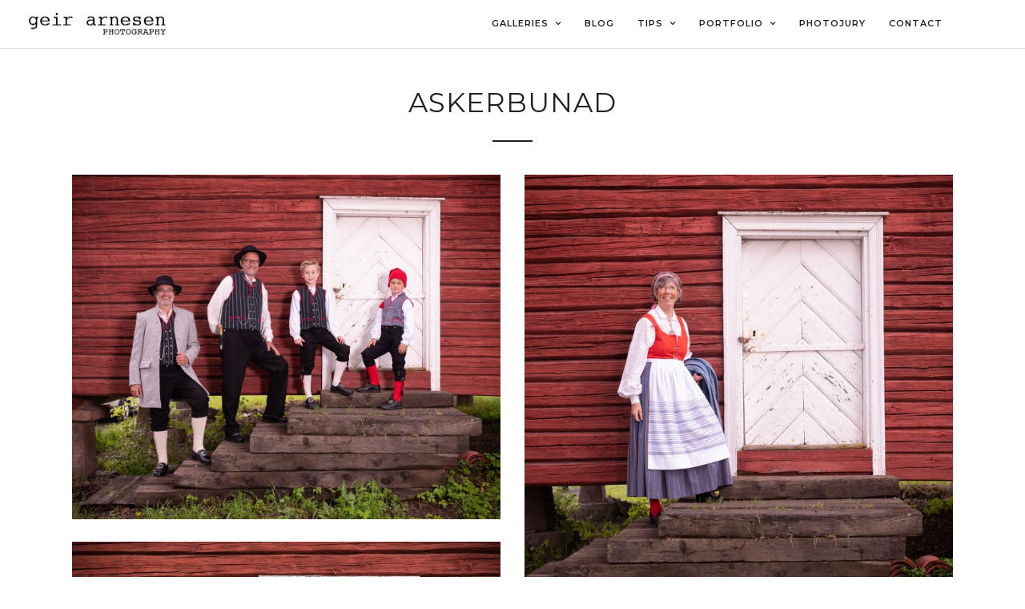

--- FILE ---
content_type: text/html; charset=UTF-8
request_url: https://www.geirarnesen.no/galleries/askerbunad/
body_size: 17464
content:
<!DOCTYPE html>
<html lang="nb-NO" xmlns:fb="https://www.facebook.com/2008/fbml" xmlns:addthis="https://www.addthis.com/help/api-spec"  prefix="og: http://ogp.me/ns# article: http://ogp.me/ns/article#"  data-menu="leftalign">
<head>

<link rel="profile" href="http://gmpg.org/xfn/11" />
<link rel="pingback" href="https://www.geirarnesen.no/xmlrpc.php" />

 

<meta name='robots' content='index, follow, max-image-preview:large, max-snippet:-1, max-video-preview:-1' />

	<!-- This site is optimized with the Yoast SEO plugin v26.3 - https://yoast.com/wordpress/plugins/seo/ -->
	<title>Askerbunad - Geir Arnesen Photography</title>
	<link rel="canonical" href="https://www.geirarnesen.no/galleries/askerbunad/" />
	<meta property="og:locale" content="nb_NO" />
	<meta property="og:type" content="article" />
	<meta property="og:title" content="Askerbunad - Geir Arnesen Photography" />
	<meta property="og:url" content="https://www.geirarnesen.no/galleries/askerbunad/" />
	<meta property="og:site_name" content="Geir Arnesen Photography" />
	<meta property="article:modified_time" content="2019-05-26T10:06:23+00:00" />
	<script type="application/ld+json" class="yoast-schema-graph">{"@context":"https://schema.org","@graph":[{"@type":"WebPage","@id":"https://www.geirarnesen.no/galleries/askerbunad/","url":"https://www.geirarnesen.no/galleries/askerbunad/","name":"Askerbunad - Geir Arnesen Photography","isPartOf":{"@id":"https://www.geirarnesen.no/#website"},"datePublished":"2019-05-22T20:38:40+00:00","dateModified":"2019-05-26T10:06:23+00:00","breadcrumb":{"@id":"https://www.geirarnesen.no/galleries/askerbunad/#breadcrumb"},"inLanguage":"nb-NO","potentialAction":[{"@type":"ReadAction","target":["https://www.geirarnesen.no/galleries/askerbunad/"]}]},{"@type":"BreadcrumbList","@id":"https://www.geirarnesen.no/galleries/askerbunad/#breadcrumb","itemListElement":[{"@type":"ListItem","position":1,"name":"Home","item":"https://www.geirarnesen.no/"},{"@type":"ListItem","position":2,"name":"Askerbunad"}]},{"@type":"WebSite","@id":"https://www.geirarnesen.no/#website","url":"https://www.geirarnesen.no/","name":"Geir Arnesen Photography","description":"Geir Arnesen - images and photojudge application","potentialAction":[{"@type":"SearchAction","target":{"@type":"EntryPoint","urlTemplate":"https://www.geirarnesen.no/?s={search_term_string}"},"query-input":{"@type":"PropertyValueSpecification","valueRequired":true,"valueName":"search_term_string"}}],"inLanguage":"nb-NO"}]}</script>
	<!-- / Yoast SEO plugin. -->


<link rel='dns-prefetch' href='//www.googletagmanager.com' />
<link rel='dns-prefetch' href='//fonts.googleapis.com' />
<link rel="alternate" type="application/rss+xml" title="Geir Arnesen Photography &raquo; strøm" href="https://www.geirarnesen.no/feed/" />
<link rel="alternate" type="application/rss+xml" title="Geir Arnesen Photography &raquo; kommentarstrøm" href="https://www.geirarnesen.no/comments/feed/" />
<meta charset="UTF-8" /><meta name="viewport" content="width=device-width, initial-scale=1, maximum-scale=1" /><meta name="format-detection" content="telephone=no"><meta property="og:type" content="article" /><meta property="og:type" content="article" /><meta property="og:title" content="Askerbunad"/><meta property="og:url" content="https://www.geirarnesen.no/galleries/askerbunad/"/><link rel="alternate" title="oEmbed (JSON)" type="application/json+oembed" href="https://www.geirarnesen.no/wp-json/oembed/1.0/embed?url=https%3A%2F%2Fwww.geirarnesen.no%2Fgalleries%2Faskerbunad%2F" />
<link rel="alternate" title="oEmbed (XML)" type="text/xml+oembed" href="https://www.geirarnesen.no/wp-json/oembed/1.0/embed?url=https%3A%2F%2Fwww.geirarnesen.no%2Fgalleries%2Faskerbunad%2F&#038;format=xml" />
<style id='wp-img-auto-sizes-contain-inline-css' type='text/css'>
img:is([sizes=auto i],[sizes^="auto," i]){contain-intrinsic-size:3000px 1500px}
/*# sourceURL=wp-img-auto-sizes-contain-inline-css */
</style>
<style id='wp-emoji-styles-inline-css' type='text/css'>

	img.wp-smiley, img.emoji {
		display: inline !important;
		border: none !important;
		box-shadow: none !important;
		height: 1em !important;
		width: 1em !important;
		margin: 0 0.07em !important;
		vertical-align: -0.1em !important;
		background: none !important;
		padding: 0 !important;
	}
/*# sourceURL=wp-emoji-styles-inline-css */
</style>
<style id='wp-block-library-inline-css' type='text/css'>
:root{--wp-block-synced-color:#7a00df;--wp-block-synced-color--rgb:122,0,223;--wp-bound-block-color:var(--wp-block-synced-color);--wp-editor-canvas-background:#ddd;--wp-admin-theme-color:#007cba;--wp-admin-theme-color--rgb:0,124,186;--wp-admin-theme-color-darker-10:#006ba1;--wp-admin-theme-color-darker-10--rgb:0,107,160.5;--wp-admin-theme-color-darker-20:#005a87;--wp-admin-theme-color-darker-20--rgb:0,90,135;--wp-admin-border-width-focus:2px}@media (min-resolution:192dpi){:root{--wp-admin-border-width-focus:1.5px}}.wp-element-button{cursor:pointer}:root .has-very-light-gray-background-color{background-color:#eee}:root .has-very-dark-gray-background-color{background-color:#313131}:root .has-very-light-gray-color{color:#eee}:root .has-very-dark-gray-color{color:#313131}:root .has-vivid-green-cyan-to-vivid-cyan-blue-gradient-background{background:linear-gradient(135deg,#00d084,#0693e3)}:root .has-purple-crush-gradient-background{background:linear-gradient(135deg,#34e2e4,#4721fb 50%,#ab1dfe)}:root .has-hazy-dawn-gradient-background{background:linear-gradient(135deg,#faaca8,#dad0ec)}:root .has-subdued-olive-gradient-background{background:linear-gradient(135deg,#fafae1,#67a671)}:root .has-atomic-cream-gradient-background{background:linear-gradient(135deg,#fdd79a,#004a59)}:root .has-nightshade-gradient-background{background:linear-gradient(135deg,#330968,#31cdcf)}:root .has-midnight-gradient-background{background:linear-gradient(135deg,#020381,#2874fc)}:root{--wp--preset--font-size--normal:16px;--wp--preset--font-size--huge:42px}.has-regular-font-size{font-size:1em}.has-larger-font-size{font-size:2.625em}.has-normal-font-size{font-size:var(--wp--preset--font-size--normal)}.has-huge-font-size{font-size:var(--wp--preset--font-size--huge)}.has-text-align-center{text-align:center}.has-text-align-left{text-align:left}.has-text-align-right{text-align:right}.has-fit-text{white-space:nowrap!important}#end-resizable-editor-section{display:none}.aligncenter{clear:both}.items-justified-left{justify-content:flex-start}.items-justified-center{justify-content:center}.items-justified-right{justify-content:flex-end}.items-justified-space-between{justify-content:space-between}.screen-reader-text{border:0;clip-path:inset(50%);height:1px;margin:-1px;overflow:hidden;padding:0;position:absolute;width:1px;word-wrap:normal!important}.screen-reader-text:focus{background-color:#ddd;clip-path:none;color:#444;display:block;font-size:1em;height:auto;left:5px;line-height:normal;padding:15px 23px 14px;text-decoration:none;top:5px;width:auto;z-index:100000}html :where(.has-border-color){border-style:solid}html :where([style*=border-top-color]){border-top-style:solid}html :where([style*=border-right-color]){border-right-style:solid}html :where([style*=border-bottom-color]){border-bottom-style:solid}html :where([style*=border-left-color]){border-left-style:solid}html :where([style*=border-width]){border-style:solid}html :where([style*=border-top-width]){border-top-style:solid}html :where([style*=border-right-width]){border-right-style:solid}html :where([style*=border-bottom-width]){border-bottom-style:solid}html :where([style*=border-left-width]){border-left-style:solid}html :where(img[class*=wp-image-]){height:auto;max-width:100%}:where(figure){margin:0 0 1em}html :where(.is-position-sticky){--wp-admin--admin-bar--position-offset:var(--wp-admin--admin-bar--height,0px)}@media screen and (max-width:600px){html :where(.is-position-sticky){--wp-admin--admin-bar--position-offset:0px}}

/*# sourceURL=wp-block-library-inline-css */
</style><style id='global-styles-inline-css' type='text/css'>
:root{--wp--preset--aspect-ratio--square: 1;--wp--preset--aspect-ratio--4-3: 4/3;--wp--preset--aspect-ratio--3-4: 3/4;--wp--preset--aspect-ratio--3-2: 3/2;--wp--preset--aspect-ratio--2-3: 2/3;--wp--preset--aspect-ratio--16-9: 16/9;--wp--preset--aspect-ratio--9-16: 9/16;--wp--preset--color--black: #000000;--wp--preset--color--cyan-bluish-gray: #abb8c3;--wp--preset--color--white: #ffffff;--wp--preset--color--pale-pink: #f78da7;--wp--preset--color--vivid-red: #cf2e2e;--wp--preset--color--luminous-vivid-orange: #ff6900;--wp--preset--color--luminous-vivid-amber: #fcb900;--wp--preset--color--light-green-cyan: #7bdcb5;--wp--preset--color--vivid-green-cyan: #00d084;--wp--preset--color--pale-cyan-blue: #8ed1fc;--wp--preset--color--vivid-cyan-blue: #0693e3;--wp--preset--color--vivid-purple: #9b51e0;--wp--preset--gradient--vivid-cyan-blue-to-vivid-purple: linear-gradient(135deg,rgb(6,147,227) 0%,rgb(155,81,224) 100%);--wp--preset--gradient--light-green-cyan-to-vivid-green-cyan: linear-gradient(135deg,rgb(122,220,180) 0%,rgb(0,208,130) 100%);--wp--preset--gradient--luminous-vivid-amber-to-luminous-vivid-orange: linear-gradient(135deg,rgb(252,185,0) 0%,rgb(255,105,0) 100%);--wp--preset--gradient--luminous-vivid-orange-to-vivid-red: linear-gradient(135deg,rgb(255,105,0) 0%,rgb(207,46,46) 100%);--wp--preset--gradient--very-light-gray-to-cyan-bluish-gray: linear-gradient(135deg,rgb(238,238,238) 0%,rgb(169,184,195) 100%);--wp--preset--gradient--cool-to-warm-spectrum: linear-gradient(135deg,rgb(74,234,220) 0%,rgb(151,120,209) 20%,rgb(207,42,186) 40%,rgb(238,44,130) 60%,rgb(251,105,98) 80%,rgb(254,248,76) 100%);--wp--preset--gradient--blush-light-purple: linear-gradient(135deg,rgb(255,206,236) 0%,rgb(152,150,240) 100%);--wp--preset--gradient--blush-bordeaux: linear-gradient(135deg,rgb(254,205,165) 0%,rgb(254,45,45) 50%,rgb(107,0,62) 100%);--wp--preset--gradient--luminous-dusk: linear-gradient(135deg,rgb(255,203,112) 0%,rgb(199,81,192) 50%,rgb(65,88,208) 100%);--wp--preset--gradient--pale-ocean: linear-gradient(135deg,rgb(255,245,203) 0%,rgb(182,227,212) 50%,rgb(51,167,181) 100%);--wp--preset--gradient--electric-grass: linear-gradient(135deg,rgb(202,248,128) 0%,rgb(113,206,126) 100%);--wp--preset--gradient--midnight: linear-gradient(135deg,rgb(2,3,129) 0%,rgb(40,116,252) 100%);--wp--preset--font-size--small: 13px;--wp--preset--font-size--medium: 20px;--wp--preset--font-size--large: 36px;--wp--preset--font-size--x-large: 42px;--wp--preset--spacing--20: 0.44rem;--wp--preset--spacing--30: 0.67rem;--wp--preset--spacing--40: 1rem;--wp--preset--spacing--50: 1.5rem;--wp--preset--spacing--60: 2.25rem;--wp--preset--spacing--70: 3.38rem;--wp--preset--spacing--80: 5.06rem;--wp--preset--shadow--natural: 6px 6px 9px rgba(0, 0, 0, 0.2);--wp--preset--shadow--deep: 12px 12px 50px rgba(0, 0, 0, 0.4);--wp--preset--shadow--sharp: 6px 6px 0px rgba(0, 0, 0, 0.2);--wp--preset--shadow--outlined: 6px 6px 0px -3px rgb(255, 255, 255), 6px 6px rgb(0, 0, 0);--wp--preset--shadow--crisp: 6px 6px 0px rgb(0, 0, 0);}:where(.is-layout-flex){gap: 0.5em;}:where(.is-layout-grid){gap: 0.5em;}body .is-layout-flex{display: flex;}.is-layout-flex{flex-wrap: wrap;align-items: center;}.is-layout-flex > :is(*, div){margin: 0;}body .is-layout-grid{display: grid;}.is-layout-grid > :is(*, div){margin: 0;}:where(.wp-block-columns.is-layout-flex){gap: 2em;}:where(.wp-block-columns.is-layout-grid){gap: 2em;}:where(.wp-block-post-template.is-layout-flex){gap: 1.25em;}:where(.wp-block-post-template.is-layout-grid){gap: 1.25em;}.has-black-color{color: var(--wp--preset--color--black) !important;}.has-cyan-bluish-gray-color{color: var(--wp--preset--color--cyan-bluish-gray) !important;}.has-white-color{color: var(--wp--preset--color--white) !important;}.has-pale-pink-color{color: var(--wp--preset--color--pale-pink) !important;}.has-vivid-red-color{color: var(--wp--preset--color--vivid-red) !important;}.has-luminous-vivid-orange-color{color: var(--wp--preset--color--luminous-vivid-orange) !important;}.has-luminous-vivid-amber-color{color: var(--wp--preset--color--luminous-vivid-amber) !important;}.has-light-green-cyan-color{color: var(--wp--preset--color--light-green-cyan) !important;}.has-vivid-green-cyan-color{color: var(--wp--preset--color--vivid-green-cyan) !important;}.has-pale-cyan-blue-color{color: var(--wp--preset--color--pale-cyan-blue) !important;}.has-vivid-cyan-blue-color{color: var(--wp--preset--color--vivid-cyan-blue) !important;}.has-vivid-purple-color{color: var(--wp--preset--color--vivid-purple) !important;}.has-black-background-color{background-color: var(--wp--preset--color--black) !important;}.has-cyan-bluish-gray-background-color{background-color: var(--wp--preset--color--cyan-bluish-gray) !important;}.has-white-background-color{background-color: var(--wp--preset--color--white) !important;}.has-pale-pink-background-color{background-color: var(--wp--preset--color--pale-pink) !important;}.has-vivid-red-background-color{background-color: var(--wp--preset--color--vivid-red) !important;}.has-luminous-vivid-orange-background-color{background-color: var(--wp--preset--color--luminous-vivid-orange) !important;}.has-luminous-vivid-amber-background-color{background-color: var(--wp--preset--color--luminous-vivid-amber) !important;}.has-light-green-cyan-background-color{background-color: var(--wp--preset--color--light-green-cyan) !important;}.has-vivid-green-cyan-background-color{background-color: var(--wp--preset--color--vivid-green-cyan) !important;}.has-pale-cyan-blue-background-color{background-color: var(--wp--preset--color--pale-cyan-blue) !important;}.has-vivid-cyan-blue-background-color{background-color: var(--wp--preset--color--vivid-cyan-blue) !important;}.has-vivid-purple-background-color{background-color: var(--wp--preset--color--vivid-purple) !important;}.has-black-border-color{border-color: var(--wp--preset--color--black) !important;}.has-cyan-bluish-gray-border-color{border-color: var(--wp--preset--color--cyan-bluish-gray) !important;}.has-white-border-color{border-color: var(--wp--preset--color--white) !important;}.has-pale-pink-border-color{border-color: var(--wp--preset--color--pale-pink) !important;}.has-vivid-red-border-color{border-color: var(--wp--preset--color--vivid-red) !important;}.has-luminous-vivid-orange-border-color{border-color: var(--wp--preset--color--luminous-vivid-orange) !important;}.has-luminous-vivid-amber-border-color{border-color: var(--wp--preset--color--luminous-vivid-amber) !important;}.has-light-green-cyan-border-color{border-color: var(--wp--preset--color--light-green-cyan) !important;}.has-vivid-green-cyan-border-color{border-color: var(--wp--preset--color--vivid-green-cyan) !important;}.has-pale-cyan-blue-border-color{border-color: var(--wp--preset--color--pale-cyan-blue) !important;}.has-vivid-cyan-blue-border-color{border-color: var(--wp--preset--color--vivid-cyan-blue) !important;}.has-vivid-purple-border-color{border-color: var(--wp--preset--color--vivid-purple) !important;}.has-vivid-cyan-blue-to-vivid-purple-gradient-background{background: var(--wp--preset--gradient--vivid-cyan-blue-to-vivid-purple) !important;}.has-light-green-cyan-to-vivid-green-cyan-gradient-background{background: var(--wp--preset--gradient--light-green-cyan-to-vivid-green-cyan) !important;}.has-luminous-vivid-amber-to-luminous-vivid-orange-gradient-background{background: var(--wp--preset--gradient--luminous-vivid-amber-to-luminous-vivid-orange) !important;}.has-luminous-vivid-orange-to-vivid-red-gradient-background{background: var(--wp--preset--gradient--luminous-vivid-orange-to-vivid-red) !important;}.has-very-light-gray-to-cyan-bluish-gray-gradient-background{background: var(--wp--preset--gradient--very-light-gray-to-cyan-bluish-gray) !important;}.has-cool-to-warm-spectrum-gradient-background{background: var(--wp--preset--gradient--cool-to-warm-spectrum) !important;}.has-blush-light-purple-gradient-background{background: var(--wp--preset--gradient--blush-light-purple) !important;}.has-blush-bordeaux-gradient-background{background: var(--wp--preset--gradient--blush-bordeaux) !important;}.has-luminous-dusk-gradient-background{background: var(--wp--preset--gradient--luminous-dusk) !important;}.has-pale-ocean-gradient-background{background: var(--wp--preset--gradient--pale-ocean) !important;}.has-electric-grass-gradient-background{background: var(--wp--preset--gradient--electric-grass) !important;}.has-midnight-gradient-background{background: var(--wp--preset--gradient--midnight) !important;}.has-small-font-size{font-size: var(--wp--preset--font-size--small) !important;}.has-medium-font-size{font-size: var(--wp--preset--font-size--medium) !important;}.has-large-font-size{font-size: var(--wp--preset--font-size--large) !important;}.has-x-large-font-size{font-size: var(--wp--preset--font-size--x-large) !important;}
/*# sourceURL=global-styles-inline-css */
</style>

<style id='classic-theme-styles-inline-css' type='text/css'>
/*! This file is auto-generated */
.wp-block-button__link{color:#fff;background-color:#32373c;border-radius:9999px;box-shadow:none;text-decoration:none;padding:calc(.667em + 2px) calc(1.333em + 2px);font-size:1.125em}.wp-block-file__button{background:#32373c;color:#fff;text-decoration:none}
/*# sourceURL=/wp-includes/css/classic-themes.min.css */
</style>
<link rel='stylesheet' id='contact-form-7-css' href='https://www.geirarnesen.no/wp-content/plugins/contact-form-7/includes/css/styles.css' type='text/css' media='all' />
<link rel='stylesheet' id='rs-plugin-settings-css' href='https://www.geirarnesen.no/wp-content/plugins/revslider/public/assets/css/rs6.css' type='text/css' media='all' />
<style id='rs-plugin-settings-inline-css' type='text/css'>
#rs-demo-id {}
/*# sourceURL=rs-plugin-settings-inline-css */
</style>
<link rel='stylesheet' id='mc4wp-form-basic-css' href='https://www.geirarnesen.no/wp-content/plugins/mailchimp-for-wp/assets/css/form-basic.css' type='text/css' media='all' />
<link rel='stylesheet' id='photography-reset-css-css' href='https://www.geirarnesen.no/wp-content/themes/photography/css/reset.css' type='text/css' media='all' />
<link rel='stylesheet' id='photography-wordpress-css-css' href='https://www.geirarnesen.no/wp-content/themes/photography/css/wordpress.css' type='text/css' media='all' />
<link rel='stylesheet' id='photography-animation-css-css' href='https://www.geirarnesen.no/wp-content/themes/photography/css/animation.css' type='text/css' media='all' />
<link rel='stylesheet' id='photography-modulobox-css' href='https://www.geirarnesen.no/wp-content/themes/photography/js/modulobox/modulobox.css' type='text/css' media='all' />
<link rel='stylesheet' id='photography-jquery-ui-css-css' href='https://www.geirarnesen.no/wp-content/themes/photography/css/jqueryui/custom.css' type='text/css' media='all' />
<link rel='stylesheet' id='photography-flexslider-css' href='https://www.geirarnesen.no/wp-content/themes/photography/js/flexslider/flexslider.css' type='text/css' media='all' />
<link rel='stylesheet' id='photography-tooltipster-css' href='https://www.geirarnesen.no/wp-content/themes/photography/css/tooltipster.css' type='text/css' media='all' />
<link rel='stylesheet' id='photography-odometer-theme-css' href='https://www.geirarnesen.no/wp-content/themes/photography/css/odometer-theme-minimal.css' type='text/css' media='all' />
<link rel='stylesheet' id='photography-hw-parallax.css-css' href='https://www.geirarnesen.no/wp-content/themes/photography/css/hw-parallax.css' type='text/css' media='all' />
<link rel='stylesheet' id='photography-progressive-image-css' href='https://www.geirarnesen.no/wp-content/themes/photography/css/progressive-image.css' type='text/css' media='all' />
<link rel='stylesheet' id='photography-screen-css' href='https://www.geirarnesen.no/wp-content/themes/photography/css/screen.css' type='text/css' media='all' />
<link rel='stylesheet' id='photography-leftalignmenu-css' href='https://www.geirarnesen.no/wp-content/themes/photography/css/menus/leftalignmenu.css' type='text/css' media='all' />
<link rel='stylesheet' id='photography-fonts-css' href='https://fonts.googleapis.com/css?family=Hind%3A300%2C400%2C600%2C700%2C400italic%7CMontserrat%3A300%2C400%2C600%2C700%2C400italic&#038;subset=latin%2Ccyrillic-ext%2Cgreek-ext%2Ccyrillic' type='text/css' media='all' />
<link rel='stylesheet' id='fontawesome-css' href='https://www.geirarnesen.no/wp-content/themes/photography/css/font-awesome.min.css' type='text/css' media='all' />
<link rel='stylesheet' id='themify-icons-css' href='https://www.geirarnesen.no/wp-content/themes/photography/css/themify-icons.css' type='text/css' media='all' />
<link rel='stylesheet' id='photography-custom-css-css' href='https://www.geirarnesen.no/wp-admin/admin-ajax.php?action=photography_custom_css' type='text/css' media='all' />
<link rel='stylesheet' id='meks_instagram-widget-styles-css' href='https://www.geirarnesen.no/wp-content/plugins/meks-easy-instagram-widget/css/widget.css' type='text/css' media='all' />
<link rel='stylesheet' id='photography-responsive-css-css' href='https://www.geirarnesen.no/wp-content/themes/photography/css/grid.css' type='text/css' media='all' />
<link rel='stylesheet' id='addthis_all_pages-css' href='https://www.geirarnesen.no/wp-content/plugins/addthis/frontend/build/addthis_wordpress_public.min.css' type='text/css' media='all' />
<link rel='stylesheet' id='kirki_google_fonts-css' href='https://fonts.googleapis.com/css?family=Hind%7CMontserrat&#038;subset' type='text/css' media='all' />
<link rel='stylesheet' id='kirki-styles-global-css' href='https://www.geirarnesen.no/wp-content/themes/photography/modules/kirki/assets/css/kirki-styles.css' type='text/css' media='all' />
<style id='kirki-styles-global-inline-css' type='text/css'>
#page_content_wrapper img, .ppb_wrapper img, .portfolio_post_previous a, .portfolio_post_next a, #page_content_wrapper .inner .sidebar_wrapper .sidebar .content img, .page_content_wrapper .inner .sidebar_wrapper .sidebar .content img, .overlay_gallery_wrapper, #menu_wrapper .nav ul li ul, #menu_wrapper div .nav li ul{-webkit-border-radius:0px;-moz-border-radius:0px;border-radius:0px;}body, input[type=text], input[type=email], input[type=url], input[type=password], textarea{font-family:Hind, Helvetica, Arial, sans-serif;}body{font-size:14px;}h1, h2, h3, h4, h5, h6, h7, .post_quote_title, label, strong[itemprop="author"], #page_content_wrapper .posts.blog li a, .page_content_wrapper .posts.blog li a, .post_info_cat, .readmore{font-family:Montserrat, Helvetica, Arial, sans-serif;}h1, h2, h3, h4, h5, h6, h7, .odometer{font-weight:400;}h1, h2, h3, h4, h5, h6, h7{text-transform:uppercase;letter-spacing:1px;line-height:1.6;}h1{font-size:34px;}h2{font-size:30px;}h3{font-size:26px;}h4{font-size:22px;}h5{font-size:18px;}h6{font-size:16px;}body, #wrapper, #page_content_wrapper.fixed, #gallery_lightbox h2, .slider_wrapper .gallery_image_caption h2, #body_loading_screen, h3#reply-title span, .overlay_gallery_wrapper, .progress_bar_holder, .pricing_wrapper_border, .pagination a, .pagination span, #captcha-wrap .text-box input, #page_caption.split, #page_caption .bg_frame_split{background-color:#ffffff;}#page_caption.hasbg.split{border-color:#ffffff;}body, .pagination a, #gallery_lightbox h2, .slider_wrapper .gallery_image_caption h2, .post_info a, #page_content_wrapper.split #copyright, .page_content_wrapper.split #copyright, .ui-state-default a, .ui-state-default a:link, .ui-state-default a:visited{color:#222222;}::selection{background-color:#222222;}::-webkit-input-placeholder{color:#222222;}::-moz-placeholder{color:#222222;}:-ms-input-placeholder{color:#222222;}a{color:#222222;}.filter li a.active, #portfolio_wall_filters li a.active, #portfolio_wall_filters li a:hover, .filter li a:hover{border-color:#222222;}a:hover, a:active, .post_info_comment a i{color:#999999;}h1, h2, h3, h4, h5, h6, h7, pre, code, tt, blockquote, .post_header h5 a, .post_header h3 a, .post_header.grid h6 a, .post_header.fullwidth h4 a, .post_header h5 a, blockquote, .site_loading_logo_item i, .ppb_subtitle, .woocommerce .woocommerce-ordering select, .woocommerce #page_content_wrapper a.button, .woocommerce.columns-4 ul.products li.product a.add_to_cart_button, .woocommerce.columns-4 ul.products li.product a.add_to_cart_button:hover, .ui-accordion .ui-accordion-header a, .tabs .ui-state-active a, body.woocommerce div.product .woocommerce-tabs ul.tabs li.active a, body.woocommerce-page div.product .woocommerce-tabs ul.tabs li.active a, body.woocommerce #content div.product .woocommerce-tabs ul.tabs li.active a, body.woocommerce-page #content div.product .woocommerce-tabs ul.tabs li.active a, .woocommerce div.product .woocommerce-tabs ul.tabs li a, .post_header h5 a, .post_header h6 a{color:#222222;}body.page.page-template-gallery-archive-split-screen-php #fp-nav li .active span, body.tax-gallerycat #fp-nav li .active span, body.page.page-template-portfolio-fullscreen-split-screen-php #fp-nav li .active span, body.page.tax-portfolioset #fp-nav li .active span, body.page.page-template-gallery-archive-split-screen-php #fp-nav ul li a span, body.tax-gallerycat #fp-nav ul li a span, body.page.page-template-portfolio-fullscreen-split-screen-php #fp-nav ul li a span, body.page.tax-portfolioset #fp-nav ul li a span{background-color:#222222;}#social_share_wrapper, hr, #social_share_wrapper, .post.type-post, #page_content_wrapper .sidebar .content .sidebar_widget li h2.widgettitle, h2.widgettitle, h5.widgettitle, .comment .right, .widget_tag_cloud div a, .meta-tags a, .tag_cloud a, #footer, #post_more_wrapper, .woocommerce ul.products li.product, .woocommerce-page ul.products li.product, .woocommerce ul.products li.product .price, .woocommerce-page ul.products li.product .price, #page_content_wrapper .inner .sidebar_content, #page_content_wrapper .inner .sidebar_content.left_sidebar, .ajax_close, .ajax_next, .ajax_prev, .portfolio_next, .portfolio_prev, .portfolio_next_prev_wrapper.video .portfolio_prev, .portfolio_next_prev_wrapper.video .portfolio_next, .separated, .blog_next_prev_wrapper, #post_more_wrapper h5, #ajax_portfolio_wrapper.hidding, #ajax_portfolio_wrapper.visible, .tabs.vertical .ui-tabs-panel, .ui-tabs.vertical.right .ui-tabs-nav li, .woocommerce div.product .woocommerce-tabs ul.tabs li, .woocommerce #content div.product .woocommerce-tabs ul.tabs li, .woocommerce-page div.product .woocommerce-tabs ul.tabs li, .woocommerce-page #content div.product .woocommerce-tabs ul.tabs li, .woocommerce div.product .woocommerce-tabs .panel, .woocommerce-page div.product .woocommerce-tabs .panel, .woocommerce #content div.product .woocommerce-tabs .panel, .woocommerce-page #content div.product .woocommerce-tabs .panel, .woocommerce table.shop_table, .woocommerce-page table.shop_table, table tr td, .woocommerce .cart-collaterals .cart_totals, .woocommerce-page .cart-collaterals .cart_totals, .woocommerce .cart-collaterals .shipping_calculator, .woocommerce-page .cart-collaterals .shipping_calculator, .woocommerce .cart-collaterals .cart_totals tr td, .woocommerce .cart-collaterals .cart_totals tr th, .woocommerce-page .cart-collaterals .cart_totals tr td, .woocommerce-page .cart-collaterals .cart_totals tr th, table tr th, .woocommerce #payment, .woocommerce-page #payment, .woocommerce #payment ul.payment_methods li, .woocommerce-page #payment ul.payment_methods li, .woocommerce #payment div.form-row, .woocommerce-page #payment div.form-row, .ui-tabs li:first-child, .ui-tabs .ui-tabs-nav li, .ui-tabs.vertical .ui-tabs-nav li, .ui-tabs.vertical.right .ui-tabs-nav li.ui-state-active, .ui-tabs.vertical .ui-tabs-nav li:last-child, #page_content_wrapper .inner .sidebar_wrapper ul.sidebar_widget li.widget_nav_menu ul.menu li.current-menu-item a, .page_content_wrapper .inner .sidebar_wrapper ul.sidebar_widget li.widget_nav_menu ul.menu li.current-menu-item a, .pricing_wrapper, .pricing_wrapper li, .ui-accordion .ui-accordion-header, .ui-accordion .ui-accordion-content, #page_content_wrapper .sidebar .content .sidebar_widget li h2.widgettitle:before, h2.widgettitle:before, #autocomplete, .ppb_blog_minimal .one_third_bg, #page_content_wrapper .sidebar .content .sidebar_widget li h2.widgettitle, h2.widgettitle, h5.event_title, .tabs .ui-tabs-panel, .ui-tabs .ui-tabs-nav li, .ui-tabs li:first-child, .ui-tabs.vertical .ui-tabs-nav li:last-child, .woocommerce .woocommerce-ordering select, .woocommerce div.product .woocommerce-tabs ul.tabs li.active, .woocommerce-page div.product .woocommerce-tabs ul.tabs li.active, .woocommerce #content div.product .woocommerce-tabs ul.tabs li.active, .woocommerce-page #content div.product .woocommerce-tabs ul.tabs li.active, .woocommerce-page table.cart th, table.shop_table thead tr th, hr.title_break, .overlay_gallery_border, #page_content_wrapper.split #copyright, .page_content_wrapper.split #copyright, .post.type-post, .events.type-events, h5.event_title, .post_header h5.event_title, .client_archive_wrapper{border-color:#222222;}input[type=text], input[type=password], input[type=email], input[type=url], input[type=tel], textarea{background-color:#ffffff;color:#222222;border-color:#222222;}input[type=text]:focus, input[type=password]:focus, input[type=email]:focus, input[type=url]:focus, textarea:focus, #commentform input[type=text]:focus, #commentform input[type=email]:focus, #commentform input[type=url]:focus, #commentform textarea:focus{border-color:#999999;}input[type=text], input[type=password], input[type=email], input[type=url], input[type=tel], textarea, .woocommerce .quantity .qty{-webkit-border-radius:0px;-moz-border-radius:0px;border-radius:0px;}input[type=submit], input[type=button], a.button, .button, .woocommerce .page_slider a.button, a.button.fullwidth, .woocommerce-page div.product form.cart .button, .woocommerce #respond input#submit.alt, .woocommerce a.button.alt, .woocommerce button.button.alt, .woocommerce input.button.alt{font-family:Hind, Helvetica, Arial, sans-serif;}input[type=submit], input[type=button], a.button, .button, .pagination span, .pagination a:hover, .woocommerce .footer_bar .button, .woocommerce .footer_bar .button:hover, .woocommerce-page div.product form.cart .button, .woocommerce #respond input#submit.alt, .woocommerce a.button.alt, .woocommerce button.button.alt, .woocommerce input.button.alt, .post_type_icon, .header_cart_wrapper .cart_count{background-color:#959595;}.pagination span, .pagination a:hover{border-color:#959595;}.button.ghost, .button.ghost:hover, .button.ghost:active{color:#959595;}input[type=submit], input[type=button], a.button, .button, .pagination a:hover, .woocommerce .footer_bar .button , .woocommerce .footer_bar .button:hover, .woocommerce-page div.product form.cart .button, .woocommerce #respond input#submit.alt, .woocommerce a.button.alt, .woocommerce button.button.alt, .woocommerce input.button.alt, .post_type_icon, .woocommerce input.button.alt, .post_type_icon, .header_cart_wrapper .cart_count{color:#ffffff;}input[type=submit], input[type=button], a.button, .button, .pagination a:hover, .woocommerce .footer_bar .button , .woocommerce .footer_bar .button:hover, .woocommerce-page div.product form.cart .button, .woocommerce #respond input#submit.alt, .woocommerce a.button.alt, .woocommerce button.button.alt, .woocommerce input.button.alt, .button.ghost, .button.ghost:hover, .button.ghost:active{border-color:#959595;}input[type=submit], input[type=button], a.button, .button, .pagination a:hover, .woocommerce .footer_bar .button , .woocommerce .footer_bar .button:hover, .woocommerce-page div.product form.cart .button, .woocommerce #respond input#submit.alt, .woocommerce a.button.alt, .woocommerce button.button.alt, .woocommerce input.button.alt{font-size:13px;font-weight:600;letter-spacing:2px;text-transform:uppercase;-webkit-border-radius:0px;-moz-border-radius:0px;border-radius:0px;}.frame_top, .frame_bottom, .frame_left, .frame_right{background:#ffffff;}body.tg_boxed{background-color:#ffffff;}#menu_wrapper .nav ul li a, #menu_wrapper div .nav li > a{font-family:Montserrat, Helvetica, Arial, sans-serif;font-size:11px;padding-top:22px;padding-bottom:22px;font-weight:600;letter-spacing:1px;text-transform:uppercase;}#menu_wrapper .nav ul li a, #menu_wrapper div .nav li > a, .header_cart_wrapper a, #page_share, .portfolio_post_previous a, .portfolio_post_next a{color:#222222;}#mobile_nav_icon{border-color:#222222;}#menu_wrapper .nav ul li a.hover, #menu_wrapper .nav ul li a:hover, #menu_wrapper div .nav li a.hover, #menu_wrapper div .nav li a:hover, .header_cart_wrapper a:hover, #page_share:hover{color:#222222;}#menu_wrapper .nav ul li a.hover, #menu_wrapper .nav ul li a:hover, #menu_wrapper div .nav li a.hover, #menu_wrapper div .nav li a:hover{border-color:#222222;}#menu_wrapper div .nav > li.current-menu-item > a, #menu_wrapper div .nav > li.current-menu-parent > a, #menu_wrapper div .nav > li.current-menu-ancestor > a, #menu_wrapper div .nav li ul li.current-menu-item a, #menu_wrapper div .nav li.current-menu-parent  ul li.current-menu-item a, .header_cart_wrapper a:active, #page_share:active{color:#222222;}#menu_wrapper div .nav > li.current-menu-item > a, #menu_wrapper div .nav > li.current-menu-parent > a, #menu_wrapper div .nav > li.current-menu-ancestor > a, #menu_wrapper div .nav li ul li.current-menu-item a, #menu_wrapper div .nav li.current-menu-parent  ul li.current-menu-item a{border-color:#222222;}.top_bar, #page_caption, #nav_wrapper{border-color:#e1e1e1;}.top_bar, .portfolio_post_previous a, .portfolio_post_next a{background-color:#ffffff;}#menu_wrapper .nav ul li ul li a, #menu_wrapper div .nav li ul li a, #menu_wrapper div .nav li.current-menu-parent ul li a{font-size:11px;font-weight:400;letter-spacing:1px;text-transform:uppercase;}#menu_wrapper .nav ul li ul li a, #menu_wrapper div .nav li ul li a, #menu_wrapper div .nav li.current-menu-parent ul li a, #menu_wrapper div .nav li.current-menu-parent ul li.current-menu-item a, #menu_wrapper .nav ul li.megamenu ul li ul li a, #menu_wrapper div .nav li.megamenu ul li ul li a{color:#999999;}#menu_wrapper .nav ul li ul li a:hover, #menu_wrapper div .nav li ul li a:hover, #menu_wrapper div .nav li.current-menu-parent ul li a:hover, #menu_wrapper .nav ul li.megamenu ul li ul li a:hover, #menu_wrapper div .nav li.megamenu ul li ul li a:hover, #menu_wrapper .nav ul li.megamenu ul li ul li a:active, #menu_wrapper div .nav li.megamenu ul li ul li a:active, #menu_wrapper div .nav li.current-menu-parent ul li.current-menu-item  a:hover{color:#ffffff;}#menu_wrapper .nav ul li ul li a:hover, #menu_wrapper div .nav li ul li a:hover, #menu_wrapper div .nav li.current-menu-parent ul li a:hover, #menu_wrapper .nav ul li.megamenu ul li ul li a:hover, #menu_wrapper div .nav li.megamenu ul li ul li a:hover, #menu_wrapper .nav ul li.megamenu ul li ul li a:active, #menu_wrapper div .nav li.megamenu ul li ul li a:active{background:#222222;}#menu_wrapper .nav ul li ul, #menu_wrapper div .nav li ul{background:#222222;border-color:#333333;}#menu_wrapper div .nav li.megamenu ul li > a, #menu_wrapper div .nav li.megamenu ul li > a:hover, #menu_wrapper div .nav li.megamenu ul li > a:active, #menu_wrapper div .nav li.megamenu ul li.current-menu-item > a{color:#ffffff;}#menu_wrapper div .nav li.megamenu ul li{border-color:#333333;}.above_top_bar{background:#222222;}#top_menu li a, .top_contact_info, .top_contact_info i, .top_contact_info a, .top_contact_info a:hover, .top_contact_info a:active{color:#ffffff;}.mobile_menu_wrapper #searchform input[type=text]{background:#ffffff;}.mobile_menu_wrapper #searchform input[type=text], .mobile_menu_wrapper #searchform button i{color:#222222;}.mobile_menu_wrapper #searchform ::-webkit-input-placeholder{color:#222222;}.mobile_menu_wrapper #searchform ::-moz-placeholder{color:#222222;}.mobile_menu_wrapper #searchform :-ms-input-placeholder{color:#222222;}.mobile_menu_wrapper{background-color:#ffffff;}.mobile_main_nav li a, #sub_menu li a{font-family:Montserrat, Helvetica, Arial, sans-serif;font-size:11px;text-transform:uppercase;letter-spacing:1px;}.mobile_main_nav li a, #sub_menu li a, .mobile_menu_wrapper .sidebar_wrapper a, .mobile_menu_wrapper .sidebar_wrapper, #close_mobile_menu i{color:#222222;}.mobile_main_nav li a:hover, .mobile_main_nav li a:active, #sub_menu li a:hover, #sub_menu li a:active, .mobile_menu_wrapper .sidebar_wrapper h2.widgettitle{color:#222222;}#page_caption{background-color:#ffffff;padding-top:80px;padding-bottom:80px;}#page_caption .page_title_wrapper, #portfolio_wall_filters, .portfolio_wall_filters, .page_tagline, #page_caption.hasbg .page_tagline, #page_caption.hasbg h1, h1.hasbg{text-align:center;}#page_caption .page_title_wrapper, #page_caption.hasbg.middle .page_title_wrapper{width:100%;}#page_caption h1, .ppb_title, #page_caption.hasbg h1, h1.hasbg{font-size:34px;line-height:1.6;}#page_caption h1, .ppb_title, .post_caption h1, #page_caption.hasbg h1, h1.hasbg{font-weight:400;text-transform:uppercase;letter-spacing:1px;}#page_caption h1, .ppb_title, .post_caption h1{color:#222222;}#page_caption.hasbg{height:70vh;}#page_caption.hasbg h1, h1.hasbg{font-size:22px;}h2.ppb_title{font-size:30px;font-weight:400;text-transform:uppercase;letter-spacing:1px;line-height:1.6;}.page_tagline, .post_header .post_detail, .recent_post_detail, .post_detail, .thumb_content span, .portfolio_desc .portfolio_excerpt, .testimonial_customer_position, .testimonial_customer_company{color:#222222;}.page_tagline, .post_header .post_detail, .recent_post_detail, .post_detail, .thumb_content span, .portfolio_desc .portfolio_excerpt, .testimonial_customer_position, .testimonial_customer_company, .page_tagline, #page_caption.hasbg .page_tagline{font-size:14px;}.page_tagline, .page_tagline, #page_caption.hasbg .page_tagline{font-weight:400;}.post_header .post_detail, .recent_post_detail, .post_detail, .thumb_content span, .portfolio_desc .portfolio_excerpt, .testimonial_customer_position, .testimonial_customer_company, .page_tagline, #page_caption.hasbg .page_tagline{letter-spacing:0px;text-transform:none;}.page_tagline, .ppb_header_content, .page_tagline, #page_caption.hasbg .page_tagline{font-style:italic;}#page_content_wrapper .sidebar .content .sidebar_widget li h2.widgettitle, h2.widgettitle, h5.widgettitle{font-family:Montserrat, Helvetica, Arial, sans-serif;font-size:11px;font-weight:400;letter-spacing:2px;text-transform:uppercase;color:#222222;}#page_content_wrapper .sidebar .content .sidebar_widget li h2.widgettitle, h2.widgettitle, h5.widgettitle, #page_content_wrapper .sidebar .content .sidebar_widget li.widget_archive, .page_content_wrapper .sidebar .content .sidebar_widget li.widget_archive, #page_content_wrapper .sidebar .content .sidebar_widget li.widget_categories, .page_content_wrapper .sidebar .content .sidebar_widget, #page_content_wrapper .sidebar .content .sidebar_widget li.widget_product_categories, .page_content_wrapper .sidebar .content .sidebar_widget li.widget_product_categories{text-align:center;}#page_content_wrapper .inner .sidebar_wrapper .sidebar .content, .page_content_wrapper .inner .sidebar_wrapper .sidebar .content{color:#222222;}#page_content_wrapper .inner .sidebar_wrapper a, .page_content_wrapper .inner .sidebar_wrapper a{color:#222222;}#page_content_wrapper .inner .sidebar_wrapper a:hover, #page_content_wrapper .inner .sidebar_wrapper a:active, .page_content_wrapper .inner .sidebar_wrapper a:hover, .page_content_wrapper .inner .sidebar_wrapper a:active{color:#999999;}#footer{padding-top:50px;padding-bottom:50px;color:#222222;}.footer_bar{background-color:#ffffff;}#footer a, #footer a:active{color:#222222;}#footer a:hover{color:#222222;}.footer_bar, .footer_bar_wrapper{border-color:#ffffff;}.footer_bar_wrapper{background:#ffffff;}#copyright{color:#222222;}#copyright a, #copyright a:active, #footer_menu li a, .footer_bar_wrapper .social_wrapper ul li a{color:#222222;}#copyright a:hover, .social_wrapper ul li a:hover, #footer_menu li a:hover{color:#222222;}.gallery_archive_desc h4, #fullpage .section.gallery_archive.center_display .gallery_archive_desc h2{font-weight:400;letter-spacing:1px;text-transform:uppercase;}.two_cols.gallery .element .portfolio_title h5, .three_cols.gallery .element .portfolio_title h5, .four_cols.gallery .element .center_display .portfolio_title .table .cell h5, .five_cols.gallery .element .center_display .portfolio_title .table .cell h5, .portfolio_desc.portfolio2 h5, .portfolio_desc.portfolio3 h5, .portfolio_desc.portfolio4 h5, #fullpage .section.gallery_archive.center_display.fullpage_portfolio .gallery_archive_desc h2{font-weight:400;letter-spacing:1px;text-transform:uppercase;}.post_info_cat, .post_info_cat a{color:#ca9f5c;}.post_header h5, .post_button_wrapper, h6.subtitle, .post_caption h1, #page_content_wrapper .posts.blog li a, .page_content_wrapper .posts.blog li a, #post_featured_slider li .slider_image .slide_post h2, .post_header.grid h6, .blog_minimal_wrapper .content h4{font-weight:400;letter-spacing:0px;text-transform:uppercase;}.post_header h5, .post_button_wrapper, h6.subtitle, .post_caption, #page_content_wrapper .posts.blog li a, .page_content_wrapper .posts.blog li a, .post_header_title, #respond h3, #respond .comment-notes, .post_header.grid{text-align:center;}.post_caption h1{font-size:34px;line-height:1.6;}
/*# sourceURL=kirki-styles-global-inline-css */
</style>
<script type="text/javascript" src="https://www.geirarnesen.no/wp-includes/js/jquery/jquery.min.js" id="jquery-core-js"></script>
<script type="text/javascript" src="https://www.geirarnesen.no/wp-includes/js/jquery/jquery-migrate.min.js" id="jquery-migrate-js"></script>
<script type="text/javascript" src="https://www.geirarnesen.no/wp-content/plugins/revslider/public/assets/js/rbtools.min.js" id="tp-tools-js"></script>
<script type="text/javascript" src="https://www.geirarnesen.no/wp-content/plugins/revslider/public/assets/js/rs6.min.js" id="revmin-js"></script>

<!-- Google tag (gtag.js) snippet added by Site Kit -->
<!-- Google Analytics snippet added by Site Kit -->
<script type="text/javascript" src="https://www.googletagmanager.com/gtag/js?id=GT-NCT2D6D" id="google_gtagjs-js" async></script>
<script type="text/javascript" id="google_gtagjs-js-after">
/* <![CDATA[ */
window.dataLayer = window.dataLayer || [];function gtag(){dataLayer.push(arguments);}
gtag("set","linker",{"domains":["www.geirarnesen.no"]});
gtag("js", new Date());
gtag("set", "developer_id.dZTNiMT", true);
gtag("config", "GT-NCT2D6D");
//# sourceURL=google_gtagjs-js-after
/* ]]> */
</script>
<link rel="https://api.w.org/" href="https://www.geirarnesen.no/wp-json/" /><link rel="EditURI" type="application/rsd+xml" title="RSD" href="https://www.geirarnesen.no/xmlrpc.php?rsd" />
<meta name="generator" content="WordPress 6.9" />
<link rel='shortlink' href='https://www.geirarnesen.no/?p=1982' />
<meta name="generator" content="Site Kit by Google 1.158.0" /><meta property="og:title" name="og:title" content="Askerbunad" />
<meta property="og:type" name="og:type" content="website" />
<meta property="og:image" name="og:image" content="https://www.geirarnesen.no/wp-content/uploads/2019/05/DSC2700-1920x1200_72-1024x1024.jpg" />
<meta property="og:image" name="og:image" content="https://www.geirarnesen.no/wp-content/uploads/2019/05/DSC2691-1920x1200_72-1024x1024.jpg" />
<meta property="og:image" name="og:image" content="https://www.geirarnesen.no/wp-content/uploads/2019/05/DSC2688-1920x1200_72-1024x1024.jpg" />
<meta property="og:url" name="og:url" content="https://www.geirarnesen.no/galleries/askerbunad/" />
<meta property="og:locale" name="og:locale" content="nb_NO" />
<meta property="og:site_name" name="og:site_name" content="Geir Arnesen Photography" />
<meta property="twitter:card" name="twitter:card" content="summary_large_image" />
<meta property="article:published_time" name="article:published_time" content="2019-05-22T20:38:40+00:00" />
<meta property="article:modified_time" name="article:modified_time" content="2019-05-26T10:06:23+00:00" />
<meta property="article:author" name="article:author" content="https://www.geirarnesen.no/author/admin/" />
<!-- Google Tag Manager -->
<script>(function(w,d,s,l,i){w[l]=w[l]||[];w[l].push({'gtm.start':
new Date().getTime(),event:'gtm.js'});var f=d.getElementsByTagName(s)[0],
j=d.createElement(s),dl=l!='dataLayer'?'&l='+l:'';j.async=true;j.src=
'https://www.googletagmanager.com/gtm.js?id='+i+dl;f.parentNode.insertBefore(j,f);
})(window,document,'script','dataLayer','GTM-P768SLDW');</script>
<!-- End Google Tag Manager -->
<style type="text/css">.recentcomments a{display:inline !important;padding:0 !important;margin:0 !important;}</style><meta name="generator" content="Powered by Slider Revolution 6.2.23 - responsive, Mobile-Friendly Slider Plugin for WordPress with comfortable drag and drop interface." />
<script type="text/javascript">function setREVStartSize(e){
			//window.requestAnimationFrame(function() {				 
				window.RSIW = window.RSIW===undefined ? window.innerWidth : window.RSIW;	
				window.RSIH = window.RSIH===undefined ? window.innerHeight : window.RSIH;	
				try {								
					var pw = document.getElementById(e.c).parentNode.offsetWidth,
						newh;
					pw = pw===0 || isNaN(pw) ? window.RSIW : pw;
					e.tabw = e.tabw===undefined ? 0 : parseInt(e.tabw);
					e.thumbw = e.thumbw===undefined ? 0 : parseInt(e.thumbw);
					e.tabh = e.tabh===undefined ? 0 : parseInt(e.tabh);
					e.thumbh = e.thumbh===undefined ? 0 : parseInt(e.thumbh);
					e.tabhide = e.tabhide===undefined ? 0 : parseInt(e.tabhide);
					e.thumbhide = e.thumbhide===undefined ? 0 : parseInt(e.thumbhide);
					e.mh = e.mh===undefined || e.mh=="" || e.mh==="auto" ? 0 : parseInt(e.mh,0);		
					if(e.layout==="fullscreen" || e.l==="fullscreen") 						
						newh = Math.max(e.mh,window.RSIH);					
					else{					
						e.gw = Array.isArray(e.gw) ? e.gw : [e.gw];
						for (var i in e.rl) if (e.gw[i]===undefined || e.gw[i]===0) e.gw[i] = e.gw[i-1];					
						e.gh = e.el===undefined || e.el==="" || (Array.isArray(e.el) && e.el.length==0)? e.gh : e.el;
						e.gh = Array.isArray(e.gh) ? e.gh : [e.gh];
						for (var i in e.rl) if (e.gh[i]===undefined || e.gh[i]===0) e.gh[i] = e.gh[i-1];
											
						var nl = new Array(e.rl.length),
							ix = 0,						
							sl;					
						e.tabw = e.tabhide>=pw ? 0 : e.tabw;
						e.thumbw = e.thumbhide>=pw ? 0 : e.thumbw;
						e.tabh = e.tabhide>=pw ? 0 : e.tabh;
						e.thumbh = e.thumbhide>=pw ? 0 : e.thumbh;					
						for (var i in e.rl) nl[i] = e.rl[i]<window.RSIW ? 0 : e.rl[i];
						sl = nl[0];									
						for (var i in nl) if (sl>nl[i] && nl[i]>0) { sl = nl[i]; ix=i;}															
						var m = pw>(e.gw[ix]+e.tabw+e.thumbw) ? 1 : (pw-(e.tabw+e.thumbw)) / (e.gw[ix]);					
						newh =  (e.gh[ix] * m) + (e.tabh + e.thumbh);
					}				
					if(window.rs_init_css===undefined) window.rs_init_css = document.head.appendChild(document.createElement("style"));					
					document.getElementById(e.c).height = newh+"px";
					window.rs_init_css.innerHTML += "#"+e.c+"_wrapper { height: "+newh+"px }";				
				} catch(e){
					console.log("Failure at Presize of Slider:" + e)
				}					   
			//});
		  };</script>
		<style type="text/css" id="wp-custom-css">
			.mobx-holder * {
    background-color: #222222 !important;
}
.mobx-thumb {
    visibility: hidden !important;
}
/*
@media only screen and (max-width: 767px) {
.horizontal_gallery_wrapper img.horizontal_gallery_img {
	height: 240px !important;
    max-height: 240px !important;
}
} 
*/
.wp-block-image figcaption {
	text-align: inherit;
}

@media only screen and (max-width: 767px){
#page_content_wrapper {
	padding: inherit;	
}	
}
@media only screen and (min-width: 1000px) {
img.horizontal_gallery_img.lazyloaded {
    height: 800px !important;
}
}
.wedocs-single-wrap .wedocs-sidebar {
    width: 15%;
}

.article-child.well {
    padding-top: 40px;
}

.img-border {
    border: 1px solid #dfdedf;
}

.sidebar_content {
width:100% !important;
}
.sidebar_wrapper {
display:none;
}
figure.wp-block-image {
	margin:15px;
}		</style>
		</head>

<body class="wp-singular galleries-template-default single single-galleries postid-1982 wp-theme-photography metro-white">

		<input type="hidden" id="pp_menu_layout" name="pp_menu_layout" value="leftalign"/>
	<input type="hidden" id="pp_enable_right_click" name="pp_enable_right_click" value=""/>
	<input type="hidden" id="pp_enable_dragging" name="pp_enable_dragging" value=""/>
	<input type="hidden" id="pp_image_path" name="pp_image_path" value="https://www.geirarnesen.no/wp-content/themes/photography/images/"/>
	<input type="hidden" id="pp_homepage_url" name="pp_homepage_url" value="https://www.geirarnesen.no/"/>
	<input type="hidden" id="photography_ajax_search" name="photography_ajax_search" value=""/>
	<input type="hidden" id="pp_fixed_menu" name="pp_fixed_menu" value="1"/>
	<input type="hidden" id="tg_sidebar_sticky" name="tg_sidebar_sticky" value=""/>
	<input type="hidden" id="pp_topbar" name="pp_topbar" value=""/>
	<input type="hidden" id="post_client_column" name="post_client_column" value="4"/>
	<input type="hidden" id="pp_back" name="pp_back" value="Back"/>
	<input type="hidden" id="pp_page_title_img_blur" name="pp_page_title_img_blur" value="1"/>
	<input type="hidden" id="tg_portfolio_filterable_link" name="tg_portfolio_filterable_link" value=""/>
	<input type="hidden" id="tg_flow_enable_reflection" name="tg_flow_enable_reflection" value=""/>
	<input type="hidden" id="tg_lightbox_skin" name="tg_lightbox_skin" value="metro-white"/>
	<input type="hidden" id="tg_lightbox_thumbnails" name="tg_lightbox_thumbnails" value="horizontal"/>
	<input type="hidden" id="tg_lightbox_opacity" name="tg_lightbox_opacity" value="0.95"/>
	<input type="hidden" id="tg_lightbox_enable" name="tg_lightbox_enable" value="1"/>
	<input type="hidden" id="tg_lightbox_plugin" name="tg_lightbox_plugin" value="modulobox"/>
	<input type="hidden" id="tg_lightbox_timer" name="tg_lightbox_timer" value="7000"/>
		<input type="hidden" id="tg_modulobox_thumbnails" name="tg_modulobox_thumbnails" value="no_thumbnail"/>
		<input type="hidden" id="tg_fixed_menu_color" name="tg_fixed_menu_color" value="dark"/>
	
		<input type="hidden" id="tg_live_builder" name="tg_live_builder" value="0"/>
	
		<input type="hidden" id="pp_footer_style" name="pp_footer_style" value=""/>
	
	<!-- Begin mobile menu -->
<a id="close_mobile_menu" href="javascript:;"></a>

<div class="mobile_menu_wrapper">
    	
		
		
    <div class="menu-heat-container"><ul id="mobile_main_menu" class="mobile_main_nav"><li id="menu-item-1539" class="menu-item menu-item-type-custom menu-item-object-custom menu-item-has-children menu-item-1539"><a href="#">Galleries</a>
<ul class="sub-menu">
	<li id="menu-item-1537" class="menu-item menu-item-type-post_type menu-item-object-galleries menu-item-1537"><a href="https://www.geirarnesen.no/galleries/architecture/">Architecture</a></li>
	<li id="menu-item-1538" class="menu-item menu-item-type-post_type menu-item-object-galleries menu-item-1538"><a href="https://www.geirarnesen.no/galleries/artistic-nude/">Artistic nude</a></li>
	<li id="menu-item-1847" class="menu-item menu-item-type-post_type menu-item-object-galleries menu-item-1847"><a href="https://www.geirarnesen.no/galleries/bottles/">Bottles</a></li>
	<li id="menu-item-1791" class="menu-item menu-item-type-post_type menu-item-object-galleries menu-item-1791"><a href="https://www.geirarnesen.no/galleries/books/">Books</a></li>
	<li id="menu-item-1550" class="menu-item menu-item-type-post_type menu-item-object-galleries menu-item-1550"><a href="https://www.geirarnesen.no/galleries/illustrations/">Illustrations</a></li>
	<li id="menu-item-1801" class="menu-item menu-item-type-post_type menu-item-object-galleries menu-item-1801"><a href="https://www.geirarnesen.no/galleries/misc/">Misc</a></li>
	<li id="menu-item-1540" class="menu-item menu-item-type-post_type menu-item-object-galleries menu-item-1540"><a href="https://www.geirarnesen.no/galleries/people/">People</a></li>
	<li id="menu-item-1577" class="menu-item menu-item-type-post_type menu-item-object-galleries menu-item-1577"><a href="https://www.geirarnesen.no/galleries/prypyat-chernoby/">Prypyat-Chernobyl</a></li>
	<li id="menu-item-1719" class="menu-item menu-item-type-post_type menu-item-object-galleries menu-item-1719"><a href="https://www.geirarnesen.no/galleries/wedding/">Wedding</a></li>
</ul>
</li>
<li id="menu-item-1931" class="menu-item menu-item-type-custom menu-item-object-custom menu-item-1931"><a href="/blog">Blog</a></li>
<li id="menu-item-1866" class="menu-item menu-item-type-custom menu-item-object-custom menu-item-has-children menu-item-1866"><a href="#">Tips</a>
<ul class="sub-menu">
	<li id="menu-item-1865" class="menu-item menu-item-type-taxonomy menu-item-object-category menu-item-1865"><a href="https://www.geirarnesen.no/category/lightroom-tips/">Lightroom tips</a></li>
</ul>
</li>
<li id="menu-item-1612" class="menu-item menu-item-type-custom menu-item-object-custom menu-item-has-children menu-item-1612"><a href="#">Portfolio</a>
<ul class="sub-menu">
	<li id="menu-item-1729" class="menu-item menu-item-type-post_type menu-item-object-page menu-item-1729"><a href="https://www.geirarnesen.no/boker/">Bøker / books</a></li>
	<li id="menu-item-1637" class="menu-item menu-item-type-post_type menu-item-object-page menu-item-1637"><a href="https://www.geirarnesen.no/photocomp_category/">Photocompetition</a></li>
	<li id="menu-item-1633" class="menu-item menu-item-type-post_type menu-item-object-page menu-item-1633"><a href="https://www.geirarnesen.no/websites/">Web sites</a></li>
</ul>
</li>
<li id="menu-item-2375" class="menu-item menu-item-type-custom menu-item-object-custom menu-item-2375"><a href="https://geirarnesen.slite.page/p/ajSiguQpogLvo1/Fotojury">Photojury</a></li>
<li id="menu-item-815" class="menu-item menu-item-type-post_type menu-item-object-page menu-item-815"><a href="https://www.geirarnesen.no/contact/">Contact</a></li>
</ul></div>    
    <!-- Begin side menu sidebar -->
    <div class="page_content_wrapper">
    	<div class="sidebar_wrapper">
            <div class="sidebar">
            
            	<div class="content">
            
            		<ul class="sidebar_widget">
            		            		</ul>
            	
            	</div>
        
            </div>
    	</div>
    </div>
    <!-- End side menu sidebar -->
</div>
<!-- End mobile menu -->
	<!-- Begin template wrapper -->
		<div id="wrapper" >
	
	
<div class="header_style_wrapper">
<!-- End top bar -->

<div class="top_bar ">
    <div class="standard_wrapper">
    	<!-- Begin logo -->
    	<div id="logo_wrapper">
    	
    	    	<div id="logo_normal" class="logo_container">
    		<div class="logo_align">
	    	    <a id="custom_logo" class="logo_wrapper default" href="https://www.geirarnesen.no/">
	    	    						<img src="https://www.geirarnesen.no/wp-content/uploads/2021/05/logo1.png" alt="" width="182" height="36"/>
						    	    </a>
    		</div>
    	</div>
    	    	
    	    	<div id="logo_transparent" class="logo_container">
    		<div class="logo_align">
	    	    <a id="custom_logo_transparent" class="logo_wrapper hidden" href="https://www.geirarnesen.no/">
	    	    						<img src="https://www.geirarnesen.no/wp-content/uploads/2021/05/logo1.png" alt="" width="182" height="36"/>
						    	    </a>
    		</div>
    	</div>
    	    	<!-- End logo -->
    	
        <div id="menu_wrapper">
	        <div id="nav_wrapper">
	        	<div class="nav_wrapper_inner">
	        		<div id="menu_border_wrapper">
	        			<div class="menu-heat-container"><ul id="main_menu" class="nav"><li class="menu-item menu-item-type-custom menu-item-object-custom menu-item-has-children arrow menu-item-1539"><a href="#">Galleries</a>
<ul class="sub-menu">
	<li class="menu-item menu-item-type-post_type menu-item-object-galleries menu-item-1537"><a href="https://www.geirarnesen.no/galleries/architecture/">Architecture</a></li>
	<li class="menu-item menu-item-type-post_type menu-item-object-galleries menu-item-1538"><a href="https://www.geirarnesen.no/galleries/artistic-nude/">Artistic nude</a></li>
	<li class="menu-item menu-item-type-post_type menu-item-object-galleries menu-item-1847"><a href="https://www.geirarnesen.no/galleries/bottles/">Bottles</a></li>
	<li class="menu-item menu-item-type-post_type menu-item-object-galleries menu-item-1791"><a href="https://www.geirarnesen.no/galleries/books/">Books</a></li>
	<li class="menu-item menu-item-type-post_type menu-item-object-galleries menu-item-1550"><a href="https://www.geirarnesen.no/galleries/illustrations/">Illustrations</a></li>
	<li class="menu-item menu-item-type-post_type menu-item-object-galleries menu-item-1801"><a href="https://www.geirarnesen.no/galleries/misc/">Misc</a></li>
	<li class="menu-item menu-item-type-post_type menu-item-object-galleries menu-item-1540"><a href="https://www.geirarnesen.no/galleries/people/">People</a></li>
	<li class="menu-item menu-item-type-post_type menu-item-object-galleries menu-item-1577"><a href="https://www.geirarnesen.no/galleries/prypyat-chernoby/">Prypyat-Chernobyl</a></li>
	<li class="menu-item menu-item-type-post_type menu-item-object-galleries menu-item-1719"><a href="https://www.geirarnesen.no/galleries/wedding/">Wedding</a></li>
</ul>
</li>
<li class="menu-item menu-item-type-custom menu-item-object-custom menu-item-1931"><a href="/blog">Blog</a></li>
<li class="menu-item menu-item-type-custom menu-item-object-custom menu-item-has-children arrow menu-item-1866"><a href="#">Tips</a>
<ul class="sub-menu">
	<li class="menu-item menu-item-type-taxonomy menu-item-object-category menu-item-1865"><a href="https://www.geirarnesen.no/category/lightroom-tips/">Lightroom tips</a></li>
</ul>
</li>
<li class="menu-item menu-item-type-custom menu-item-object-custom menu-item-has-children arrow menu-item-1612"><a href="#">Portfolio</a>
<ul class="sub-menu">
	<li class="menu-item menu-item-type-post_type menu-item-object-page menu-item-1729"><a href="https://www.geirarnesen.no/boker/">Bøker / books</a></li>
	<li class="menu-item menu-item-type-post_type menu-item-object-page menu-item-1637"><a href="https://www.geirarnesen.no/photocomp_category/">Photocompetition</a></li>
	<li class="menu-item menu-item-type-post_type menu-item-object-page menu-item-1633"><a href="https://www.geirarnesen.no/websites/">Web sites</a></li>
</ul>
</li>
<li class="menu-item menu-item-type-custom menu-item-object-custom menu-item-2375"><a href="https://geirarnesen.slite.page/p/ajSiguQpogLvo1/Fotojury">Photojury</a></li>
<li class="menu-item menu-item-type-post_type menu-item-object-page menu-item-815"><a href="https://www.geirarnesen.no/contact/">Contact</a></li>
</ul></div>	        		</div>
	        	</div>
	        	
	        	<!-- Begin right corner buttons -->
		    	<div id="logo_right_button">
		    							<div class="post_share_wrapper">
						<a id="page_share" class="tooltip" href="javascript:;" title="Share"><i class="fa fa-share-alt"></i></a>
					</div>
							    	
		    							
							    	
			    	<!-- Begin side menu -->
					<a href="javascript:;" id="mobile_nav_icon"></a>
					<!-- End side menu -->
					
		    	</div>
		    	<!-- End right corner buttons -->
	        </div>
	        <!-- End main nav -->
        </div>
        
    	</div>
		</div>
    </div>
</div>
<div id="page_caption" class="single_gallery    ">
	
			<div id="bg_blurred" style="background-image:url(https://www.geirarnesen.no/wp-admin/admin-ajax.php?action=photography_blurred&src=);"></div>
		
	<div class="page_title_wrapper">
		<div class="page_title_inner ">
			<h1>Askerbunad</h1>
					    			    		<hr class="title_break">
		    			    	<div class="page_tagline">
		    		<div class="at-above-post addthis_tool" data-url="https://www.geirarnesen.no/galleries/askerbunad/"></div><!-- AddThis Advanced Settings above via filter on get_the_excerpt --><!-- AddThis Advanced Settings below via filter on get_the_excerpt --><!-- AddThis Advanced Settings generic via filter on get_the_excerpt --><!-- AddThis Share Buttons above via filter on get_the_excerpt --><!-- AddThis Share Buttons below via filter on get_the_excerpt --><div class="at-below-post addthis_tool" data-url="https://www.geirarnesen.no/galleries/askerbunad/"></div><!-- AddThis Share Buttons generic via filter on get_the_excerpt -->		    	</div>
		    		</div>
	</div>
</div>

<!-- Begin content -->
<div id="page_content_wrapper" class="">
        <div class="gallery_cols_content ">
	        <div class="at-above-post addthis_tool" data-url="https://www.geirarnesen.no/galleries/askerbunad/"></div><!-- AddThis Advanced Settings above via filter on the_content --><!-- AddThis Advanced Settings below via filter on the_content --><!-- AddThis Advanced Settings generic via filter on the_content --><!-- AddThis Share Buttons above via filter on the_content --><!-- AddThis Share Buttons below via filter on the_content --><div class="at-below-post addthis_tool" data-url="https://www.geirarnesen.no/galleries/askerbunad/"></div><!-- AddThis Share Buttons generic via filter on the_content -->	    </div>

<!-- Begin content -->
    
<div class="inner">

	<div class="inner_wrapper nopadding">
	
	<div id="page_main_content" class="sidebar_content full_width nopadding fixed_column">
	
	<div id="portfolio_filter_wrapper" class="gallery two_cols portfolio-content section content clearfix" data-columns="2">
	
		<div class="element grid classic2_cols kenburns">
	
		<div class="one_half gallery2 static filterable gallery_type animated1" data-id="post-1">
		
					
			    <a data-rel="photography_gallery_1982" data-title="" data-desc="" data-thumb="https://www.geirarnesen.no/wp-content/uploads/2019/05/DSC2636-1920x1200_72-300x241.jpg" href="https://www.geirarnesen.no/wp-content/uploads/2019/05/DSC2636-1920x1200_72.jpg" data-srcset="https://www.geirarnesen.no/wp-content/uploads/2019/05/DSC2636-1920x1200_72-768x618.jpg 320w, https://www.geirarnesen.no/wp-content/uploads/2019/05/DSC2636-1920x1200_72-705x567.jpg 768w" sizes="100vw" class="replace progressive fancy-gallery">
			        <img src="https://www.geirarnesen.no/wp-content/uploads/2019/05/DSC2636-1920x1200_72-35x28.jpg" alt="" class="preview" />
			    </a>
					
		</div>
		
	</div>
		<div class="element grid classic2_cols kenburns">
	
		<div class="one_half gallery2 static filterable gallery_type animated2" data-id="post-2">
		
					
			    <a data-rel="photography_gallery_1982" data-title="" data-desc="" data-thumb="https://www.geirarnesen.no/wp-content/uploads/2019/05/DSC2700-1920x1200_72-300x300.jpg" href="https://www.geirarnesen.no/wp-content/uploads/2019/05/DSC2700-1920x1200_72.jpg" data-srcset="https://www.geirarnesen.no/wp-content/uploads/2019/05/DSC2700-1920x1200_72-768x768.jpg 320w, https://www.geirarnesen.no/wp-content/uploads/2019/05/DSC2700-1920x1200_72-705x705.jpg 768w" sizes="100vw" class="replace progressive fancy-gallery">
			        <img src="https://www.geirarnesen.no/wp-content/uploads/2019/05/DSC2700-1920x1200_72-35x35.jpg" alt="" class="preview" />
			    </a>
					
		</div>
		
	</div>
		<div class="element grid classic2_cols kenburns">
	
		<div class="one_half gallery2 static filterable gallery_type animated3" data-id="post-3">
		
					
			    <a data-rel="photography_gallery_1982" data-title="" data-desc="" data-thumb="https://www.geirarnesen.no/wp-content/uploads/2019/05/DSC2686-Edit-1920x1200_72-300x300.jpg" href="https://www.geirarnesen.no/wp-content/uploads/2019/05/DSC2686-Edit-1920x1200_72.jpg" data-srcset="https://www.geirarnesen.no/wp-content/uploads/2019/05/DSC2686-Edit-1920x1200_72-768x768.jpg 320w, https://www.geirarnesen.no/wp-content/uploads/2019/05/DSC2686-Edit-1920x1200_72-705x705.jpg 768w" sizes="100vw" class="replace progressive fancy-gallery">
			        <img src="https://www.geirarnesen.no/wp-content/uploads/2019/05/DSC2686-Edit-1920x1200_72-35x35.jpg" alt="" class="preview" />
			    </a>
					
		</div>
		
	</div>
		<div class="element grid classic2_cols kenburns">
	
		<div class="one_half gallery2 static filterable gallery_type animated4" data-id="post-4">
		
					
			    <a data-rel="photography_gallery_1982" data-title="" data-desc="" data-thumb="https://www.geirarnesen.no/wp-content/uploads/2019/05/DSC2673-1920x1200_72-300x240.jpg" href="https://www.geirarnesen.no/wp-content/uploads/2019/05/DSC2673-1920x1200_72.jpg" data-srcset="https://www.geirarnesen.no/wp-content/uploads/2019/05/DSC2673-1920x1200_72-768x614.jpg 320w, https://www.geirarnesen.no/wp-content/uploads/2019/05/DSC2673-1920x1200_72-705x564.jpg 768w" sizes="100vw" class="replace progressive fancy-gallery">
			        <img src="https://www.geirarnesen.no/wp-content/uploads/2019/05/DSC2673-1920x1200_72-35x28.jpg" alt="" class="preview" />
			    </a>
					
		</div>
		
	</div>
		<div class="element grid classic2_cols kenburns">
	
		<div class="one_half gallery2 static filterable gallery_type animated5" data-id="post-5">
		
					
			    <a data-rel="photography_gallery_1982" data-title="" data-desc="" data-thumb="https://www.geirarnesen.no/wp-content/uploads/2019/05/DSC2669-Edit-1920x1200_72-300x243.jpg" href="https://www.geirarnesen.no/wp-content/uploads/2019/05/DSC2669-Edit-1920x1200_72.jpg" data-srcset="https://www.geirarnesen.no/wp-content/uploads/2019/05/DSC2669-Edit-1920x1200_72-768x622.jpg 320w, https://www.geirarnesen.no/wp-content/uploads/2019/05/DSC2669-Edit-1920x1200_72-705x571.jpg 768w" sizes="100vw" class="replace progressive fancy-gallery">
			        <img src="https://www.geirarnesen.no/wp-content/uploads/2019/05/DSC2669-Edit-1920x1200_72-35x28.jpg" alt="" class="preview" />
			    </a>
					
		</div>
		
	</div>
		<div class="element grid classic2_cols kenburns">
	
		<div class="one_half gallery2 static filterable gallery_type animated6" data-id="post-6">
		
					
			    <a data-rel="photography_gallery_1982" data-title="" data-desc="" data-thumb="https://www.geirarnesen.no/wp-content/uploads/2019/05/DSC2653-1920x1200_72-215x300.jpg" href="https://www.geirarnesen.no/wp-content/uploads/2019/05/DSC2653-1920x1200_72.jpg" data-srcset="https://www.geirarnesen.no/wp-content/uploads/2019/05/DSC2653-1920x1200_72-768x1070.jpg 320w, https://www.geirarnesen.no/wp-content/uploads/2019/05/DSC2653-1920x1200_72-705x983.jpg 768w" sizes="100vw" class="replace progressive fancy-gallery">
			        <img src="https://www.geirarnesen.no/wp-content/uploads/2019/05/DSC2653-1920x1200_72-35x49.jpg" alt="" class="preview" />
			    </a>
					
		</div>
		
	</div>
		<div class="element grid classic2_cols kenburns">
	
		<div class="one_half gallery2 static filterable gallery_type animated7" data-id="post-7">
		
					
			    <a data-rel="photography_gallery_1982" data-title="" data-desc="" data-thumb="https://www.geirarnesen.no/wp-content/uploads/2019/05/DSC2688-1920x1200_72-300x300.jpg" href="https://www.geirarnesen.no/wp-content/uploads/2019/05/DSC2688-1920x1200_72.jpg" data-srcset="https://www.geirarnesen.no/wp-content/uploads/2019/05/DSC2688-1920x1200_72-768x768.jpg 320w, https://www.geirarnesen.no/wp-content/uploads/2019/05/DSC2688-1920x1200_72-705x705.jpg 768w" sizes="100vw" class="replace progressive fancy-gallery">
			        <img src="https://www.geirarnesen.no/wp-content/uploads/2019/05/DSC2688-1920x1200_72-35x35.jpg" alt="" class="preview" />
			    </a>
					
		</div>
		
	</div>
		<div class="element grid classic2_cols kenburns">
	
		<div class="one_half gallery2 static filterable gallery_type animated8" data-id="post-8">
		
					
			    <a data-rel="photography_gallery_1982" data-title="" data-desc="" data-thumb="https://www.geirarnesen.no/wp-content/uploads/2019/05/DSC2567-1920x1200_72-214x300.jpg" href="https://www.geirarnesen.no/wp-content/uploads/2019/05/DSC2567-1920x1200_72.jpg" data-srcset="https://www.geirarnesen.no/wp-content/uploads/2019/05/DSC2567-1920x1200_72-768x1075.jpg 320w, https://www.geirarnesen.no/wp-content/uploads/2019/05/DSC2567-1920x1200_72-705x987.jpg 768w" sizes="100vw" class="replace progressive fancy-gallery">
			        <img src="https://www.geirarnesen.no/wp-content/uploads/2019/05/DSC2567-1920x1200_72-35x49.jpg" alt="" class="preview" />
			    </a>
					
		</div>
		
	</div>
		<div class="element grid classic2_cols kenburns">
	
		<div class="one_half gallery2 static filterable gallery_type animated9" data-id="post-9">
		
					
			    <a data-rel="photography_gallery_1982" data-title="" data-desc="" data-thumb="https://www.geirarnesen.no/wp-content/uploads/2019/05/DSC2575-1920x1200_72-214x300.jpg" href="https://www.geirarnesen.no/wp-content/uploads/2019/05/DSC2575-1920x1200_72.jpg" data-srcset="https://www.geirarnesen.no/wp-content/uploads/2019/05/DSC2575-1920x1200_72-768x1075.jpg 320w, https://www.geirarnesen.no/wp-content/uploads/2019/05/DSC2575-1920x1200_72-705x987.jpg 768w" sizes="100vw" class="replace progressive fancy-gallery">
			        <img src="https://www.geirarnesen.no/wp-content/uploads/2019/05/DSC2575-1920x1200_72-35x49.jpg" alt="" class="preview" />
			    </a>
					
		</div>
		
	</div>
		<div class="element grid classic2_cols kenburns">
	
		<div class="one_half gallery2 static filterable gallery_type animated10" data-id="post-10">
		
					
			    <a data-rel="photography_gallery_1982" data-title="" data-desc="" data-thumb="https://www.geirarnesen.no/wp-content/uploads/2019/05/DSC2595-1920x1200_72-214x300.jpg" href="https://www.geirarnesen.no/wp-content/uploads/2019/05/DSC2595-1920x1200_72.jpg" data-srcset="https://www.geirarnesen.no/wp-content/uploads/2019/05/DSC2595-1920x1200_72-768x1075.jpg 320w, https://www.geirarnesen.no/wp-content/uploads/2019/05/DSC2595-1920x1200_72-705x987.jpg 768w" sizes="100vw" class="replace progressive fancy-gallery">
			        <img src="https://www.geirarnesen.no/wp-content/uploads/2019/05/DSC2595-1920x1200_72-35x49.jpg" alt="" class="preview" />
			    </a>
					
		</div>
		
	</div>
		<div class="element grid classic2_cols kenburns">
	
		<div class="one_half gallery2 static filterable gallery_type animated11" data-id="post-11">
		
					
			    <a data-rel="photography_gallery_1982" data-title="" data-desc="" data-thumb="https://www.geirarnesen.no/wp-content/uploads/2019/05/DSC2691-1920x1200_72-300x300.jpg" href="https://www.geirarnesen.no/wp-content/uploads/2019/05/DSC2691-1920x1200_72.jpg" data-srcset="https://www.geirarnesen.no/wp-content/uploads/2019/05/DSC2691-1920x1200_72-768x768.jpg 320w, https://www.geirarnesen.no/wp-content/uploads/2019/05/DSC2691-1920x1200_72-705x705.jpg 768w" sizes="100vw" class="replace progressive fancy-gallery">
			        <img src="https://www.geirarnesen.no/wp-content/uploads/2019/05/DSC2691-1920x1200_72-35x35.jpg" alt="" class="preview" />
			    </a>
					
		</div>
		
	</div>
		<div class="element grid classic2_cols kenburns">
	
		<div class="one_half gallery2 static filterable gallery_type animated12" data-id="post-12">
		
					
			    <a data-rel="photography_gallery_1982" data-title="" data-desc="" data-thumb="https://www.geirarnesen.no/wp-content/uploads/2019/05/DSC2629-1920x1200_72-219x300.jpg" href="https://www.geirarnesen.no/wp-content/uploads/2019/05/DSC2629-1920x1200_72.jpg" data-srcset="https://www.geirarnesen.no/wp-content/uploads/2019/05/DSC2629-1920x1200_72-768x1052.jpg 320w, https://www.geirarnesen.no/wp-content/uploads/2019/05/DSC2629-1920x1200_72-705x966.jpg 768w" sizes="100vw" class="replace progressive fancy-gallery">
			        <img src="https://www.geirarnesen.no/wp-content/uploads/2019/05/DSC2629-1920x1200_72-35x48.jpg" alt="" class="preview" />
			    </a>
					
		</div>
		
	</div>
		<div class="element grid classic2_cols kenburns">
	
		<div class="one_half gallery2 static filterable gallery_type animated13" data-id="post-13">
		
					
			    <a data-rel="photography_gallery_1982" data-title="" data-desc="" data-thumb="https://www.geirarnesen.no/wp-content/uploads/2019/05/DSC2523-1920x1200_72-214x300.jpg" href="https://www.geirarnesen.no/wp-content/uploads/2019/05/DSC2523-1920x1200_72.jpg" data-srcset="https://www.geirarnesen.no/wp-content/uploads/2019/05/DSC2523-1920x1200_72-768x1075.jpg 320w, https://www.geirarnesen.no/wp-content/uploads/2019/05/DSC2523-1920x1200_72-705x987.jpg 768w" sizes="100vw" class="replace progressive fancy-gallery">
			        <img src="https://www.geirarnesen.no/wp-content/uploads/2019/05/DSC2523-1920x1200_72-35x49.jpg" alt="" class="preview" />
			    </a>
					
		</div>
		
	</div>
		<div class="element grid classic2_cols kenburns">
	
		<div class="one_half gallery2 static filterable gallery_type animated14" data-id="post-14">
		
					
			    <a data-rel="photography_gallery_1982" data-title="" data-desc="" data-thumb="https://www.geirarnesen.no/wp-content/uploads/2019/05/DSC2540-1920x1200_72-214x300.jpg" href="https://www.geirarnesen.no/wp-content/uploads/2019/05/DSC2540-1920x1200_72.jpg" data-srcset="https://www.geirarnesen.no/wp-content/uploads/2019/05/DSC2540-1920x1200_72-768x1075.jpg 320w, https://www.geirarnesen.no/wp-content/uploads/2019/05/DSC2540-1920x1200_72-705x987.jpg 768w" sizes="100vw" class="replace progressive fancy-gallery">
			        <img src="https://www.geirarnesen.no/wp-content/uploads/2019/05/DSC2540-1920x1200_72-35x49.jpg" alt="" class="preview" />
			    </a>
					
		</div>
		
	</div>
		<div class="element grid classic2_cols kenburns">
	
		<div class="one_half gallery2 static filterable gallery_type animated15" data-id="post-15">
		
					
			    <a data-rel="photography_gallery_1982" data-title="" data-desc="" data-thumb="https://www.geirarnesen.no/wp-content/uploads/2019/05/DSC2544-1920x1200_72-245x300.jpg" href="https://www.geirarnesen.no/wp-content/uploads/2019/05/DSC2544-1920x1200_72.jpg" data-srcset="https://www.geirarnesen.no/wp-content/uploads/2019/05/DSC2544-1920x1200_72-768x941.jpg 320w, https://www.geirarnesen.no/wp-content/uploads/2019/05/DSC2544-1920x1200_72-705x864.jpg 768w" sizes="100vw" class="replace progressive fancy-gallery">
			        <img src="https://www.geirarnesen.no/wp-content/uploads/2019/05/DSC2544-1920x1200_72-35x43.jpg" alt="" class="preview" />
			    </a>
					
		</div>
		
	</div>
		<div class="element grid classic2_cols kenburns">
	
		<div class="one_half gallery2 static filterable gallery_type animated16" data-id="post-16">
		
					
			    <a data-rel="photography_gallery_1982" data-title="" data-desc="" data-thumb="https://www.geirarnesen.no/wp-content/uploads/2019/05/DSC2555-1920x1200_72-214x300.jpg" href="https://www.geirarnesen.no/wp-content/uploads/2019/05/DSC2555-1920x1200_72.jpg" data-srcset="https://www.geirarnesen.no/wp-content/uploads/2019/05/DSC2555-1920x1200_72-768x1075.jpg 320w, https://www.geirarnesen.no/wp-content/uploads/2019/05/DSC2555-1920x1200_72-705x987.jpg 768w" sizes="100vw" class="replace progressive fancy-gallery">
			        <img src="https://www.geirarnesen.no/wp-content/uploads/2019/05/DSC2555-1920x1200_72-35x49.jpg" alt="" class="preview" />
			    </a>
					
		</div>
		
	</div>
		<div class="element grid classic2_cols kenburns">
	
		<div class="one_half gallery2 static filterable gallery_type animated17" data-id="post-17">
		
					
			    <a data-rel="photography_gallery_1982" data-title="" data-desc="" data-thumb="https://www.geirarnesen.no/wp-content/uploads/2019/05/DSC2565-1920x1200_72-214x300.jpg" href="https://www.geirarnesen.no/wp-content/uploads/2019/05/DSC2565-1920x1200_72.jpg" data-srcset="https://www.geirarnesen.no/wp-content/uploads/2019/05/DSC2565-1920x1200_72-768x1075.jpg 320w, https://www.geirarnesen.no/wp-content/uploads/2019/05/DSC2565-1920x1200_72-705x987.jpg 768w" sizes="100vw" class="replace progressive fancy-gallery">
			        <img src="https://www.geirarnesen.no/wp-content/uploads/2019/05/DSC2565-1920x1200_72-35x49.jpg" alt="" class="preview" />
			    </a>
					
		</div>
		
	</div>
		<div class="element grid classic2_cols kenburns">
	
		<div class="one_half gallery2 static filterable gallery_type animated18" data-id="post-18">
		
					
			    <a data-rel="photography_gallery_1982" data-title="" data-desc="" data-thumb="https://www.geirarnesen.no/wp-content/uploads/2019/05/DSC2563-1920x1200_72-214x300.jpg" href="https://www.geirarnesen.no/wp-content/uploads/2019/05/DSC2563-1920x1200_72.jpg" data-srcset="https://www.geirarnesen.no/wp-content/uploads/2019/05/DSC2563-1920x1200_72-768x1075.jpg 320w, https://www.geirarnesen.no/wp-content/uploads/2019/05/DSC2563-1920x1200_72-705x987.jpg 768w" sizes="100vw" class="replace progressive fancy-gallery">
			        <img src="https://www.geirarnesen.no/wp-content/uploads/2019/05/DSC2563-1920x1200_72-35x49.jpg" alt="" class="preview" />
			    </a>
					
		</div>
		
	</div>
		<div class="element grid classic2_cols kenburns">
	
		<div class="one_half gallery2 static filterable gallery_type animated19" data-id="post-19">
		
					
			    <a data-rel="photography_gallery_1982" data-title="" data-desc="" data-thumb="https://www.geirarnesen.no/wp-content/uploads/2019/05/DSC2549-1920x1200_72-214x300.jpg" href="https://www.geirarnesen.no/wp-content/uploads/2019/05/DSC2549-1920x1200_72.jpg" data-srcset="https://www.geirarnesen.no/wp-content/uploads/2019/05/DSC2549-1920x1200_72-768x1075.jpg 320w, https://www.geirarnesen.no/wp-content/uploads/2019/05/DSC2549-1920x1200_72-705x987.jpg 768w" sizes="100vw" class="replace progressive fancy-gallery">
			        <img src="https://www.geirarnesen.no/wp-content/uploads/2019/05/DSC2549-1920x1200_72-35x49.jpg" alt="" class="preview" />
			    </a>
					
		</div>
		
	</div>
		<div class="element grid classic2_cols kenburns">
	
		<div class="one_half gallery2 static filterable gallery_type animated20" data-id="post-20">
		
					
			    <a data-rel="photography_gallery_1982" data-title="" data-desc="" data-thumb="https://www.geirarnesen.no/wp-content/uploads/2019/05/DSC2265-1920x1200_72-214x300.jpg" href="https://www.geirarnesen.no/wp-content/uploads/2019/05/DSC2265-1920x1200_72.jpg" data-srcset="https://www.geirarnesen.no/wp-content/uploads/2019/05/DSC2265-1920x1200_72-768x1075.jpg 320w, https://www.geirarnesen.no/wp-content/uploads/2019/05/DSC2265-1920x1200_72-705x987.jpg 768w" sizes="100vw" class="replace progressive fancy-gallery">
			        <img src="https://www.geirarnesen.no/wp-content/uploads/2019/05/DSC2265-1920x1200_72-35x49.jpg" alt="" class="preview" />
			    </a>
					
		</div>
		
	</div>
		<div class="element grid classic2_cols kenburns">
	
		<div class="one_half gallery2 static filterable gallery_type animated21" data-id="post-21">
		
					
			    <a data-rel="photography_gallery_1982" data-title="" data-desc="" data-thumb="https://www.geirarnesen.no/wp-content/uploads/2019/05/DSC2271-1920x1200_72-214x300.jpg" href="https://www.geirarnesen.no/wp-content/uploads/2019/05/DSC2271-1920x1200_72.jpg" data-srcset="https://www.geirarnesen.no/wp-content/uploads/2019/05/DSC2271-1920x1200_72-768x1075.jpg 320w, https://www.geirarnesen.no/wp-content/uploads/2019/05/DSC2271-1920x1200_72-705x987.jpg 768w" sizes="100vw" class="replace progressive fancy-gallery">
			        <img src="https://www.geirarnesen.no/wp-content/uploads/2019/05/DSC2271-1920x1200_72-35x49.jpg" alt="" class="preview" />
			    </a>
					
		</div>
		
	</div>
		<div class="element grid classic2_cols kenburns">
	
		<div class="one_half gallery2 static filterable gallery_type animated22" data-id="post-22">
		
					
			    <a data-rel="photography_gallery_1982" data-title="" data-desc="" data-thumb="https://www.geirarnesen.no/wp-content/uploads/2019/05/DSC2282-1920x1200_72-214x300.jpg" href="https://www.geirarnesen.no/wp-content/uploads/2019/05/DSC2282-1920x1200_72.jpg" data-srcset="https://www.geirarnesen.no/wp-content/uploads/2019/05/DSC2282-1920x1200_72-768x1075.jpg 320w, https://www.geirarnesen.no/wp-content/uploads/2019/05/DSC2282-1920x1200_72-705x987.jpg 768w" sizes="100vw" class="replace progressive fancy-gallery">
			        <img src="https://www.geirarnesen.no/wp-content/uploads/2019/05/DSC2282-1920x1200_72-35x49.jpg" alt="" class="preview" />
			    </a>
					
		</div>
		
	</div>
		<div class="element grid classic2_cols kenburns">
	
		<div class="one_half gallery2 static filterable gallery_type animated23" data-id="post-23">
		
					
			    <a data-rel="photography_gallery_1982" data-title="" data-desc="" data-thumb="https://www.geirarnesen.no/wp-content/uploads/2019/05/DSC2286-1920x1200_72-214x300.jpg" href="https://www.geirarnesen.no/wp-content/uploads/2019/05/DSC2286-1920x1200_72.jpg" data-srcset="https://www.geirarnesen.no/wp-content/uploads/2019/05/DSC2286-1920x1200_72-768x1075.jpg 320w, https://www.geirarnesen.no/wp-content/uploads/2019/05/DSC2286-1920x1200_72-705x987.jpg 768w" sizes="100vw" class="replace progressive fancy-gallery">
			        <img src="https://www.geirarnesen.no/wp-content/uploads/2019/05/DSC2286-1920x1200_72-35x49.jpg" alt="" class="preview" />
			    </a>
					
		</div>
		
	</div>
		<div class="element grid classic2_cols kenburns">
	
		<div class="one_half gallery2 static filterable gallery_type animated24" data-id="post-24">
		
					
			    <a data-rel="photography_gallery_1982" data-title="" data-desc="" data-thumb="https://www.geirarnesen.no/wp-content/uploads/2019/05/DSC2280-1920x1200_72-238x300.jpg" href="https://www.geirarnesen.no/wp-content/uploads/2019/05/DSC2280-1920x1200_72.jpg" data-srcset="https://www.geirarnesen.no/wp-content/uploads/2019/05/DSC2280-1920x1200_72-768x970.jpg 320w, https://www.geirarnesen.no/wp-content/uploads/2019/05/DSC2280-1920x1200_72-705x891.jpg 768w" sizes="100vw" class="replace progressive fancy-gallery">
			        <img src="https://www.geirarnesen.no/wp-content/uploads/2019/05/DSC2280-1920x1200_72-35x44.jpg" alt="" class="preview" />
			    </a>
					
		</div>
		
	</div>
		<div class="element grid classic2_cols kenburns">
	
		<div class="one_half gallery2 static filterable gallery_type animated25" data-id="post-25">
		
					
			    <a data-rel="photography_gallery_1982" data-title="" data-desc="" data-thumb="https://www.geirarnesen.no/wp-content/uploads/2019/05/DSC2278-1920x1200_72-214x300.jpg" href="https://www.geirarnesen.no/wp-content/uploads/2019/05/DSC2278-1920x1200_72.jpg" data-srcset="https://www.geirarnesen.no/wp-content/uploads/2019/05/DSC2278-1920x1200_72-768x1075.jpg 320w, https://www.geirarnesen.no/wp-content/uploads/2019/05/DSC2278-1920x1200_72-705x987.jpg 768w" sizes="100vw" class="replace progressive fancy-gallery">
			        <img src="https://www.geirarnesen.no/wp-content/uploads/2019/05/DSC2278-1920x1200_72-35x49.jpg" alt="" class="preview" />
			    </a>
					
		</div>
		
	</div>
		<div class="element grid classic2_cols kenburns">
	
		<div class="one_half gallery2 static filterable gallery_type animated26" data-id="post-26">
		
					
			    <a data-rel="photography_gallery_1982" data-title="" data-desc="" data-thumb="https://www.geirarnesen.no/wp-content/uploads/2019/05/DSC2299-1920x1200_72-214x300.jpg" href="https://www.geirarnesen.no/wp-content/uploads/2019/05/DSC2299-1920x1200_72.jpg" data-srcset="https://www.geirarnesen.no/wp-content/uploads/2019/05/DSC2299-1920x1200_72-768x1075.jpg 320w, https://www.geirarnesen.no/wp-content/uploads/2019/05/DSC2299-1920x1200_72-705x987.jpg 768w" sizes="100vw" class="replace progressive fancy-gallery">
			        <img src="https://www.geirarnesen.no/wp-content/uploads/2019/05/DSC2299-1920x1200_72-35x49.jpg" alt="" class="preview" />
			    </a>
					
		</div>
		
	</div>
		<div class="element grid classic2_cols kenburns">
	
		<div class="one_half gallery2 static filterable gallery_type animated27" data-id="post-27">
		
					
			    <a data-rel="photography_gallery_1982" data-title="" data-desc="" data-thumb="https://www.geirarnesen.no/wp-content/uploads/2019/05/DSC2301-1920x1200_72-214x300.jpg" href="https://www.geirarnesen.no/wp-content/uploads/2019/05/DSC2301-1920x1200_72.jpg" data-srcset="https://www.geirarnesen.no/wp-content/uploads/2019/05/DSC2301-1920x1200_72-768x1075.jpg 320w, https://www.geirarnesen.no/wp-content/uploads/2019/05/DSC2301-1920x1200_72-705x987.jpg 768w" sizes="100vw" class="replace progressive fancy-gallery">
			        <img src="https://www.geirarnesen.no/wp-content/uploads/2019/05/DSC2301-1920x1200_72-35x49.jpg" alt="" class="preview" />
			    </a>
					
		</div>
		
	</div>
		<div class="element grid classic2_cols kenburns">
	
		<div class="one_half gallery2 static filterable gallery_type animated28" data-id="post-28">
		
					
			    <a data-rel="photography_gallery_1982" data-title="" data-desc="" data-thumb="https://www.geirarnesen.no/wp-content/uploads/2019/05/DSC2303-1920x1200_72-214x300.jpg" href="https://www.geirarnesen.no/wp-content/uploads/2019/05/DSC2303-1920x1200_72.jpg" data-srcset="https://www.geirarnesen.no/wp-content/uploads/2019/05/DSC2303-1920x1200_72-768x1075.jpg 320w, https://www.geirarnesen.no/wp-content/uploads/2019/05/DSC2303-1920x1200_72-705x987.jpg 768w" sizes="100vw" class="replace progressive fancy-gallery">
			        <img src="https://www.geirarnesen.no/wp-content/uploads/2019/05/DSC2303-1920x1200_72-35x49.jpg" alt="" class="preview" />
			    </a>
					
		</div>
		
	</div>
		<div class="element grid classic2_cols kenburns">
	
		<div class="one_half gallery2 static filterable gallery_type animated29" data-id="post-29">
		
					
			    <a data-rel="photography_gallery_1982" data-title="" data-desc="" data-thumb="https://www.geirarnesen.no/wp-content/uploads/2019/05/DSC2289-1920x1200_72-214x300.jpg" href="https://www.geirarnesen.no/wp-content/uploads/2019/05/DSC2289-1920x1200_72.jpg" data-srcset="https://www.geirarnesen.no/wp-content/uploads/2019/05/DSC2289-1920x1200_72-768x1075.jpg 320w, https://www.geirarnesen.no/wp-content/uploads/2019/05/DSC2289-1920x1200_72-705x987.jpg 768w" sizes="100vw" class="replace progressive fancy-gallery">
			        <img src="https://www.geirarnesen.no/wp-content/uploads/2019/05/DSC2289-1920x1200_72-35x49.jpg" alt="" class="preview" />
			    </a>
					
		</div>
		
	</div>
		<div class="element grid classic2_cols kenburns">
	
		<div class="one_half gallery2 static filterable gallery_type animated30" data-id="post-30">
		
					
			    <a data-rel="photography_gallery_1982" data-title="" data-desc="" data-thumb="https://www.geirarnesen.no/wp-content/uploads/2019/05/DSC2336-1920x1200_72-214x300.jpg" href="https://www.geirarnesen.no/wp-content/uploads/2019/05/DSC2336-1920x1200_72.jpg" data-srcset="https://www.geirarnesen.no/wp-content/uploads/2019/05/DSC2336-1920x1200_72-768x1075.jpg 320w, https://www.geirarnesen.no/wp-content/uploads/2019/05/DSC2336-1920x1200_72-705x987.jpg 768w" sizes="100vw" class="replace progressive fancy-gallery">
			        <img src="https://www.geirarnesen.no/wp-content/uploads/2019/05/DSC2336-1920x1200_72-35x49.jpg" alt="" class="preview" />
			    </a>
					
		</div>
		
	</div>
		<div class="element grid classic2_cols kenburns">
	
		<div class="one_half gallery2 static filterable gallery_type animated31" data-id="post-31">
		
					
			    <a data-rel="photography_gallery_1982" data-title="" data-desc="" data-thumb="https://www.geirarnesen.no/wp-content/uploads/2019/05/DSC2344-1920x1200_72-214x300.jpg" href="https://www.geirarnesen.no/wp-content/uploads/2019/05/DSC2344-1920x1200_72.jpg" data-srcset="https://www.geirarnesen.no/wp-content/uploads/2019/05/DSC2344-1920x1200_72-768x1075.jpg 320w, https://www.geirarnesen.no/wp-content/uploads/2019/05/DSC2344-1920x1200_72-705x987.jpg 768w" sizes="100vw" class="replace progressive fancy-gallery">
			        <img src="https://www.geirarnesen.no/wp-content/uploads/2019/05/DSC2344-1920x1200_72-35x49.jpg" alt="" class="preview" />
			    </a>
					
		</div>
		
	</div>
		<div class="element grid classic2_cols kenburns">
	
		<div class="one_half gallery2 static filterable gallery_type animated32" data-id="post-32">
		
					
			    <a data-rel="photography_gallery_1982" data-title="" data-desc="" data-thumb="https://www.geirarnesen.no/wp-content/uploads/2019/05/DSC2317-1920x1200_72-214x300.jpg" href="https://www.geirarnesen.no/wp-content/uploads/2019/05/DSC2317-1920x1200_72.jpg" data-srcset="https://www.geirarnesen.no/wp-content/uploads/2019/05/DSC2317-1920x1200_72-768x1075.jpg 320w, https://www.geirarnesen.no/wp-content/uploads/2019/05/DSC2317-1920x1200_72-705x987.jpg 768w" sizes="100vw" class="replace progressive fancy-gallery">
			        <img src="https://www.geirarnesen.no/wp-content/uploads/2019/05/DSC2317-1920x1200_72-35x49.jpg" alt="" class="preview" />
			    </a>
					
		</div>
		
	</div>
		<div class="element grid classic2_cols kenburns">
	
		<div class="one_half gallery2 static filterable gallery_type animated33" data-id="post-33">
		
					
			    <a data-rel="photography_gallery_1982" data-title="" data-desc="" data-thumb="https://www.geirarnesen.no/wp-content/uploads/2019/05/DSC2329-1920x1200_72-214x300.jpg" href="https://www.geirarnesen.no/wp-content/uploads/2019/05/DSC2329-1920x1200_72.jpg" data-srcset="https://www.geirarnesen.no/wp-content/uploads/2019/05/DSC2329-1920x1200_72-768x1075.jpg 320w, https://www.geirarnesen.no/wp-content/uploads/2019/05/DSC2329-1920x1200_72-705x987.jpg 768w" sizes="100vw" class="replace progressive fancy-gallery">
			        <img src="https://www.geirarnesen.no/wp-content/uploads/2019/05/DSC2329-1920x1200_72-35x49.jpg" alt="" class="preview" />
			    </a>
					
		</div>
		
	</div>
		<div class="element grid classic2_cols kenburns">
	
		<div class="one_half gallery2 static filterable gallery_type animated34" data-id="post-34">
		
					
			    <a data-rel="photography_gallery_1982" data-title="" data-desc="" data-thumb="https://www.geirarnesen.no/wp-content/uploads/2019/05/DSC2375-Edit-1920x1200_72-214x300.jpg" href="https://www.geirarnesen.no/wp-content/uploads/2019/05/DSC2375-Edit-1920x1200_72.jpg" data-srcset="https://www.geirarnesen.no/wp-content/uploads/2019/05/DSC2375-Edit-1920x1200_72-768x1075.jpg 320w, https://www.geirarnesen.no/wp-content/uploads/2019/05/DSC2375-Edit-1920x1200_72-705x987.jpg 768w" sizes="100vw" class="replace progressive fancy-gallery">
			        <img src="https://www.geirarnesen.no/wp-content/uploads/2019/05/DSC2375-Edit-1920x1200_72-35x49.jpg" alt="" class="preview" />
			    </a>
					
		</div>
		
	</div>
		<div class="element grid classic2_cols kenburns">
	
		<div class="one_half gallery2 static filterable gallery_type animated35" data-id="post-35">
		
					
			    <a data-rel="photography_gallery_1982" data-title="" data-desc="" data-thumb="https://www.geirarnesen.no/wp-content/uploads/2019/05/DSC2456-1920x1200_72-214x300.jpg" href="https://www.geirarnesen.no/wp-content/uploads/2019/05/DSC2456-1920x1200_72.jpg" data-srcset="https://www.geirarnesen.no/wp-content/uploads/2019/05/DSC2456-1920x1200_72-768x1075.jpg 320w, https://www.geirarnesen.no/wp-content/uploads/2019/05/DSC2456-1920x1200_72-705x987.jpg 768w" sizes="100vw" class="replace progressive fancy-gallery">
			        <img src="https://www.geirarnesen.no/wp-content/uploads/2019/05/DSC2456-1920x1200_72-35x49.jpg" alt="" class="preview" />
			    </a>
					
		</div>
		
	</div>
		<div class="element grid classic2_cols kenburns">
	
		<div class="one_half gallery2 static filterable gallery_type animated36" data-id="post-36">
		
					
			    <a data-rel="photography_gallery_1982" data-title="" data-desc="" data-thumb="https://www.geirarnesen.no/wp-content/uploads/2019/05/DSC2458-1920x1200_72-214x300.jpg" href="https://www.geirarnesen.no/wp-content/uploads/2019/05/DSC2458-1920x1200_72.jpg" data-srcset="https://www.geirarnesen.no/wp-content/uploads/2019/05/DSC2458-1920x1200_72-768x1075.jpg 320w, https://www.geirarnesen.no/wp-content/uploads/2019/05/DSC2458-1920x1200_72-705x987.jpg 768w" sizes="100vw" class="replace progressive fancy-gallery">
			        <img src="https://www.geirarnesen.no/wp-content/uploads/2019/05/DSC2458-1920x1200_72-35x49.jpg" alt="" class="preview" />
			    </a>
					
		</div>
		
	</div>
		<div class="element grid classic2_cols kenburns">
	
		<div class="one_half gallery2 static filterable gallery_type animated37" data-id="post-37">
		
					
			    <a data-rel="photography_gallery_1982" data-title="" data-desc="" data-thumb="https://www.geirarnesen.no/wp-content/uploads/2019/05/DSC2469-1920x1200_72-214x300.jpg" href="https://www.geirarnesen.no/wp-content/uploads/2019/05/DSC2469-1920x1200_72.jpg" data-srcset="https://www.geirarnesen.no/wp-content/uploads/2019/05/DSC2469-1920x1200_72-768x1075.jpg 320w, https://www.geirarnesen.no/wp-content/uploads/2019/05/DSC2469-1920x1200_72-705x987.jpg 768w" sizes="100vw" class="replace progressive fancy-gallery">
			        <img src="https://www.geirarnesen.no/wp-content/uploads/2019/05/DSC2469-1920x1200_72-35x49.jpg" alt="" class="preview" />
			    </a>
					
		</div>
		
	</div>
		<div class="element grid classic2_cols kenburns">
	
		<div class="one_half gallery2 static filterable gallery_type animated38" data-id="post-38">
		
					
			    <a data-rel="photography_gallery_1982" data-title="" data-desc="" data-thumb="https://www.geirarnesen.no/wp-content/uploads/2019/05/DSC2466-1920x1200_72-215x300.jpg" href="https://www.geirarnesen.no/wp-content/uploads/2019/05/DSC2466-1920x1200_72.jpg" data-srcset="https://www.geirarnesen.no/wp-content/uploads/2019/05/DSC2466-1920x1200_72-768x1074.jpg 320w, https://www.geirarnesen.no/wp-content/uploads/2019/05/DSC2466-1920x1200_72-705x986.jpg 768w" sizes="100vw" class="replace progressive fancy-gallery">
			        <img src="https://www.geirarnesen.no/wp-content/uploads/2019/05/DSC2466-1920x1200_72-35x49.jpg" alt="" class="preview" />
			    </a>
					
		</div>
		
	</div>
		<div class="element grid classic2_cols kenburns">
	
		<div class="one_half gallery2 static filterable gallery_type animated39" data-id="post-39">
		
					
			    <a data-rel="photography_gallery_1982" data-title="" data-desc="" data-thumb="https://www.geirarnesen.no/wp-content/uploads/2019/05/DSC2427-1920x1200_72-214x300.jpg" href="https://www.geirarnesen.no/wp-content/uploads/2019/05/DSC2427-1920x1200_72.jpg" data-srcset="https://www.geirarnesen.no/wp-content/uploads/2019/05/DSC2427-1920x1200_72-768x1075.jpg 320w, https://www.geirarnesen.no/wp-content/uploads/2019/05/DSC2427-1920x1200_72-705x987.jpg 768w" sizes="100vw" class="replace progressive fancy-gallery">
			        <img src="https://www.geirarnesen.no/wp-content/uploads/2019/05/DSC2427-1920x1200_72-35x49.jpg" alt="" class="preview" />
			    </a>
					
		</div>
		
	</div>
		<div class="element grid classic2_cols kenburns">
	
		<div class="one_half gallery2 static filterable gallery_type animated40" data-id="post-40">
		
					
			    <a data-rel="photography_gallery_1982" data-title="" data-desc="" data-thumb="https://www.geirarnesen.no/wp-content/uploads/2019/05/DSC2408-1920x1200_72-214x300.jpg" href="https://www.geirarnesen.no/wp-content/uploads/2019/05/DSC2408-1920x1200_72.jpg" data-srcset="https://www.geirarnesen.no/wp-content/uploads/2019/05/DSC2408-1920x1200_72-768x1075.jpg 320w, https://www.geirarnesen.no/wp-content/uploads/2019/05/DSC2408-1920x1200_72-705x987.jpg 768w" sizes="100vw" class="replace progressive fancy-gallery">
			        <img src="https://www.geirarnesen.no/wp-content/uploads/2019/05/DSC2408-1920x1200_72-35x49.jpg" alt="" class="preview" />
			    </a>
					
		</div>
		
	</div>
		<div class="element grid classic2_cols kenburns">
	
		<div class="one_half gallery2 static filterable gallery_type animated41" data-id="post-41">
		
					
			    <a data-rel="photography_gallery_1982" data-title="" data-desc="" data-thumb="https://www.geirarnesen.no/wp-content/uploads/2019/05/DSC2433-1920x1200_72-214x300.jpg" href="https://www.geirarnesen.no/wp-content/uploads/2019/05/DSC2433-1920x1200_72.jpg" data-srcset="https://www.geirarnesen.no/wp-content/uploads/2019/05/DSC2433-1920x1200_72-768x1075.jpg 320w, https://www.geirarnesen.no/wp-content/uploads/2019/05/DSC2433-1920x1200_72-705x987.jpg 768w" sizes="100vw" class="replace progressive fancy-gallery">
			        <img src="https://www.geirarnesen.no/wp-content/uploads/2019/05/DSC2433-1920x1200_72-35x49.jpg" alt="" class="preview" />
			    </a>
					
		</div>
		
	</div>
		<div class="element grid classic2_cols kenburns">
	
		<div class="one_half gallery2 static filterable gallery_type animated42" data-id="post-42">
		
					
			    <a data-rel="photography_gallery_1982" data-title="" data-desc="" data-thumb="https://www.geirarnesen.no/wp-content/uploads/2019/05/DSC2407-1920x1200_72-214x300.jpg" href="https://www.geirarnesen.no/wp-content/uploads/2019/05/DSC2407-1920x1200_72.jpg" data-srcset="https://www.geirarnesen.no/wp-content/uploads/2019/05/DSC2407-1920x1200_72-768x1075.jpg 320w, https://www.geirarnesen.no/wp-content/uploads/2019/05/DSC2407-1920x1200_72-705x987.jpg 768w" sizes="100vw" class="replace progressive fancy-gallery">
			        <img src="https://www.geirarnesen.no/wp-content/uploads/2019/05/DSC2407-1920x1200_72-35x49.jpg" alt="" class="preview" />
			    </a>
					
		</div>
		
	</div>
		<div class="element grid classic2_cols kenburns">
	
		<div class="one_half gallery2 static filterable gallery_type animated43" data-id="post-43">
		
					
			    <a data-rel="photography_gallery_1982" data-title="" data-desc="" data-thumb="https://www.geirarnesen.no/wp-content/uploads/2019/05/DSC2423-1920x1200_72-214x300.jpg" href="https://www.geirarnesen.no/wp-content/uploads/2019/05/DSC2423-1920x1200_72.jpg" data-srcset="https://www.geirarnesen.no/wp-content/uploads/2019/05/DSC2423-1920x1200_72-768x1075.jpg 320w, https://www.geirarnesen.no/wp-content/uploads/2019/05/DSC2423-1920x1200_72-705x987.jpg 768w" sizes="100vw" class="replace progressive fancy-gallery">
			        <img src="https://www.geirarnesen.no/wp-content/uploads/2019/05/DSC2423-1920x1200_72-35x49.jpg" alt="" class="preview" />
			    </a>
					
		</div>
		
	</div>
		<div class="element grid classic2_cols kenburns">
	
		<div class="one_half gallery2 static filterable gallery_type animated44" data-id="post-44">
		
					
			    <a data-rel="photography_gallery_1982" data-title="" data-desc="" data-thumb="https://www.geirarnesen.no/wp-content/uploads/2019/05/DSC2420-1920x1200_72-214x300.jpg" href="https://www.geirarnesen.no/wp-content/uploads/2019/05/DSC2420-1920x1200_72.jpg" data-srcset="https://www.geirarnesen.no/wp-content/uploads/2019/05/DSC2420-1920x1200_72-768x1075.jpg 320w, https://www.geirarnesen.no/wp-content/uploads/2019/05/DSC2420-1920x1200_72-705x987.jpg 768w" sizes="100vw" class="replace progressive fancy-gallery">
			        <img src="https://www.geirarnesen.no/wp-content/uploads/2019/05/DSC2420-1920x1200_72-35x49.jpg" alt="" class="preview" />
			    </a>
					
		</div>
		
	</div>
		<div class="element grid classic2_cols kenburns">
	
		<div class="one_half gallery2 static filterable gallery_type animated45" data-id="post-45">
		
					
			    <a data-rel="photography_gallery_1982" data-title="" data-desc="" data-thumb="https://www.geirarnesen.no/wp-content/uploads/2019/05/DSC2391-1920x1200_72-214x300.jpg" href="https://www.geirarnesen.no/wp-content/uploads/2019/05/DSC2391-1920x1200_72.jpg" data-srcset="https://www.geirarnesen.no/wp-content/uploads/2019/05/DSC2391-1920x1200_72-768x1075.jpg 320w, https://www.geirarnesen.no/wp-content/uploads/2019/05/DSC2391-1920x1200_72-705x987.jpg 768w" sizes="100vw" class="replace progressive fancy-gallery">
			        <img src="https://www.geirarnesen.no/wp-content/uploads/2019/05/DSC2391-1920x1200_72-35x49.jpg" alt="" class="preview" />
			    </a>
					
		</div>
		
	</div>
		<div class="element grid classic2_cols kenburns">
	
		<div class="one_half gallery2 static filterable gallery_type animated46" data-id="post-46">
		
					
			    <a data-rel="photography_gallery_1982" data-title="" data-desc="" data-thumb="https://www.geirarnesen.no/wp-content/uploads/2019/05/DSC2384-1920x1200_72-214x300.jpg" href="https://www.geirarnesen.no/wp-content/uploads/2019/05/DSC2384-1920x1200_72.jpg" data-srcset="https://www.geirarnesen.no/wp-content/uploads/2019/05/DSC2384-1920x1200_72-768x1075.jpg 320w, https://www.geirarnesen.no/wp-content/uploads/2019/05/DSC2384-1920x1200_72-705x987.jpg 768w" sizes="100vw" class="replace progressive fancy-gallery">
			        <img src="https://www.geirarnesen.no/wp-content/uploads/2019/05/DSC2384-1920x1200_72-35x49.jpg" alt="" class="preview" />
			    </a>
					
		</div>
		
	</div>
		<div class="element grid classic2_cols kenburns">
	
		<div class="one_half gallery2 static filterable gallery_type animated47" data-id="post-47">
		
					
			    <a data-rel="photography_gallery_1982" data-title="" data-desc="" data-thumb="https://www.geirarnesen.no/wp-content/uploads/2019/05/DSC2396-1920x1200_72-214x300.jpg" href="https://www.geirarnesen.no/wp-content/uploads/2019/05/DSC2396-1920x1200_72.jpg" data-srcset="https://www.geirarnesen.no/wp-content/uploads/2019/05/DSC2396-1920x1200_72-768x1075.jpg 320w, https://www.geirarnesen.no/wp-content/uploads/2019/05/DSC2396-1920x1200_72-705x987.jpg 768w" sizes="100vw" class="replace progressive fancy-gallery">
			        <img src="https://www.geirarnesen.no/wp-content/uploads/2019/05/DSC2396-1920x1200_72-35x49.jpg" alt="" class="preview" />
			    </a>
					
		</div>
		
	</div>
		<div class="element grid classic2_cols kenburns">
	
		<div class="one_half gallery2 static filterable gallery_type animated48" data-id="post-48">
		
					
			    <a data-rel="photography_gallery_1982" data-title="" data-desc="" data-thumb="https://www.geirarnesen.no/wp-content/uploads/2019/05/DSC2393-1920x1200_72-214x300.jpg" href="https://www.geirarnesen.no/wp-content/uploads/2019/05/DSC2393-1920x1200_72.jpg" data-srcset="https://www.geirarnesen.no/wp-content/uploads/2019/05/DSC2393-1920x1200_72-768x1075.jpg 320w, https://www.geirarnesen.no/wp-content/uploads/2019/05/DSC2393-1920x1200_72-705x987.jpg 768w" sizes="100vw" class="replace progressive fancy-gallery">
			        <img src="https://www.geirarnesen.no/wp-content/uploads/2019/05/DSC2393-1920x1200_72-35x49.jpg" alt="" class="preview" />
			    </a>
					
		</div>
		
	</div>
		<div class="element grid classic2_cols kenburns">
	
		<div class="one_half gallery2 static filterable gallery_type animated49" data-id="post-49">
		
					
			    <a data-rel="photography_gallery_1982" data-title="" data-desc="" data-thumb="https://www.geirarnesen.no/wp-content/uploads/2019/05/DSC2372-Edit-1920x1200_72-214x300.jpg" href="https://www.geirarnesen.no/wp-content/uploads/2019/05/DSC2372-Edit-1920x1200_72.jpg" data-srcset="https://www.geirarnesen.no/wp-content/uploads/2019/05/DSC2372-Edit-1920x1200_72-768x1075.jpg 320w, https://www.geirarnesen.no/wp-content/uploads/2019/05/DSC2372-Edit-1920x1200_72-705x987.jpg 768w" sizes="100vw" class="replace progressive fancy-gallery">
			        <img src="https://www.geirarnesen.no/wp-content/uploads/2019/05/DSC2372-Edit-1920x1200_72-35x49.jpg" alt="" class="preview" />
			    </a>
					
		</div>
		
	</div>
		<div class="element grid classic2_cols kenburns">
	
		<div class="one_half gallery2 static filterable gallery_type animated50" data-id="post-50">
		
					
			    <a data-rel="photography_gallery_1982" data-title="" data-desc="" data-thumb="https://www.geirarnesen.no/wp-content/uploads/2019/05/DSC2375-Edit-1920x1200_72-214x300.jpg" href="https://www.geirarnesen.no/wp-content/uploads/2019/05/DSC2375-Edit-1920x1200_72.jpg" data-srcset="https://www.geirarnesen.no/wp-content/uploads/2019/05/DSC2375-Edit-1920x1200_72-768x1075.jpg 320w, https://www.geirarnesen.no/wp-content/uploads/2019/05/DSC2375-Edit-1920x1200_72-705x987.jpg 768w" sizes="100vw" class="replace progressive fancy-gallery">
			        <img src="https://www.geirarnesen.no/wp-content/uploads/2019/05/DSC2375-Edit-1920x1200_72-35x49.jpg" alt="" class="preview" />
			    </a>
					
		</div>
		
	</div>
		<div class="element grid classic2_cols kenburns">
	
		<div class="one_half gallery2 static filterable gallery_type animated51" data-id="post-51">
		
					
			    <a data-rel="photography_gallery_1982" data-title="" data-desc="" data-thumb="https://www.geirarnesen.no/wp-content/uploads/2019/05/DSC2368-1920x1200_72-214x300.jpg" href="https://www.geirarnesen.no/wp-content/uploads/2019/05/DSC2368-1920x1200_72.jpg" data-srcset="https://www.geirarnesen.no/wp-content/uploads/2019/05/DSC2368-1920x1200_72-768x1075.jpg 320w, https://www.geirarnesen.no/wp-content/uploads/2019/05/DSC2368-1920x1200_72-705x987.jpg 768w" sizes="100vw" class="replace progressive fancy-gallery">
			        <img src="https://www.geirarnesen.no/wp-content/uploads/2019/05/DSC2368-1920x1200_72-35x49.jpg" alt="" class="preview" />
			    </a>
					
		</div>
		
	</div>
		<div class="element grid classic2_cols kenburns">
	
		<div class="one_half gallery2 static filterable gallery_type animated52" data-id="post-52">
		
					
			    <a data-rel="photography_gallery_1982" data-title="" data-desc="" data-thumb="https://www.geirarnesen.no/wp-content/uploads/2019/05/DSC2351-1920x1200_72-214x300.jpg" href="https://www.geirarnesen.no/wp-content/uploads/2019/05/DSC2351-1920x1200_72.jpg" data-srcset="https://www.geirarnesen.no/wp-content/uploads/2019/05/DSC2351-1920x1200_72-768x1075.jpg 320w, https://www.geirarnesen.no/wp-content/uploads/2019/05/DSC2351-1920x1200_72-705x987.jpg 768w" sizes="100vw" class="replace progressive fancy-gallery">
			        <img src="https://www.geirarnesen.no/wp-content/uploads/2019/05/DSC2351-1920x1200_72-35x49.jpg" alt="" class="preview" />
			    </a>
					
		</div>
		
	</div>
		<div class="element grid classic2_cols kenburns">
	
		<div class="one_half gallery2 static filterable gallery_type animated53" data-id="post-53">
		
					
			    <a data-rel="photography_gallery_1982" data-title="" data-desc="" data-thumb="https://www.geirarnesen.no/wp-content/uploads/2019/05/DSC2363-1920x1200_72-214x300.jpg" href="https://www.geirarnesen.no/wp-content/uploads/2019/05/DSC2363-1920x1200_72.jpg" data-srcset="https://www.geirarnesen.no/wp-content/uploads/2019/05/DSC2363-1920x1200_72-768x1075.jpg 320w, https://www.geirarnesen.no/wp-content/uploads/2019/05/DSC2363-1920x1200_72-705x987.jpg 768w" sizes="100vw" class="replace progressive fancy-gallery">
			        <img src="https://www.geirarnesen.no/wp-content/uploads/2019/05/DSC2363-1920x1200_72-35x49.jpg" alt="" class="preview" />
			    </a>
					
		</div>
		
	</div>
		<div class="element grid classic2_cols kenburns">
	
		<div class="one_half gallery2 static filterable gallery_type animated54" data-id="post-54">
		
					
			    <a data-rel="photography_gallery_1982" data-title="" data-desc="" data-thumb="https://www.geirarnesen.no/wp-content/uploads/2019/05/DSC2514-1920x1200_72-214x300.jpg" href="https://www.geirarnesen.no/wp-content/uploads/2019/05/DSC2514-1920x1200_72.jpg" data-srcset="https://www.geirarnesen.no/wp-content/uploads/2019/05/DSC2514-1920x1200_72-768x1075.jpg 320w, https://www.geirarnesen.no/wp-content/uploads/2019/05/DSC2514-1920x1200_72-705x987.jpg 768w" sizes="100vw" class="replace progressive fancy-gallery">
			        <img src="https://www.geirarnesen.no/wp-content/uploads/2019/05/DSC2514-1920x1200_72-35x49.jpg" alt="" class="preview" />
			    </a>
					
		</div>
		
	</div>
		<div class="element grid classic2_cols kenburns">
	
		<div class="one_half gallery2 static filterable gallery_type animated55" data-id="post-55">
		
					
			    <a data-rel="photography_gallery_1982" data-title="" data-desc="" data-thumb="https://www.geirarnesen.no/wp-content/uploads/2019/05/DSC2523-1920x1200_72-214x300.jpg" href="https://www.geirarnesen.no/wp-content/uploads/2019/05/DSC2523-1920x1200_72.jpg" data-srcset="https://www.geirarnesen.no/wp-content/uploads/2019/05/DSC2523-1920x1200_72-768x1075.jpg 320w, https://www.geirarnesen.no/wp-content/uploads/2019/05/DSC2523-1920x1200_72-705x987.jpg 768w" sizes="100vw" class="replace progressive fancy-gallery">
			        <img src="https://www.geirarnesen.no/wp-content/uploads/2019/05/DSC2523-1920x1200_72-35x49.jpg" alt="" class="preview" />
			    </a>
					
		</div>
		
	</div>
		<div class="element grid classic2_cols kenburns">
	
		<div class="one_half gallery2 static filterable gallery_type animated56" data-id="post-56">
		
					
			    <a data-rel="photography_gallery_1982" data-title="" data-desc="" data-thumb="https://www.geirarnesen.no/wp-content/uploads/2019/05/DSC2511-1920x1200_72-214x300.jpg" href="https://www.geirarnesen.no/wp-content/uploads/2019/05/DSC2511-1920x1200_72.jpg" data-srcset="https://www.geirarnesen.no/wp-content/uploads/2019/05/DSC2511-1920x1200_72-768x1075.jpg 320w, https://www.geirarnesen.no/wp-content/uploads/2019/05/DSC2511-1920x1200_72-705x987.jpg 768w" sizes="100vw" class="replace progressive fancy-gallery">
			        <img src="https://www.geirarnesen.no/wp-content/uploads/2019/05/DSC2511-1920x1200_72-35x49.jpg" alt="" class="preview" />
			    </a>
					
		</div>
		
	</div>
			
	</div>
	
		
	</div>

</div>
</div>
<br class="clear"/><br/>
</div>


<div class="footer_bar   noborder">

	
	<div class="footer_bar_wrapper ">
					<div class="social_wrapper">
			    <ul>
			    				    				    				    				    				    				    				    				    				        			        			        					<li class="500px"><a target="_blank" title="500px" href="https://500px.com/geirarnesen"><i class="fa fa-500px"></i></a></li>
								    </ul>
			</div>
			    <div id="copyright">© Copyright Geir Arnesen - All Rights Reserved</div><br class="clear"/>	    
	    	    	<a id="toTop"><i class="fa fa-angle-up"></i></a>
	    	</div>
</div>

</div>


<div id="overlay_background">
		<div id="fullscreen_share_wrapper">
		<div class="fullscreen_share_content">
	<div id="social_share_wrapper">
	<ul>
		<li><a class="tooltip" title="Share On Facebook" target="_blank" href="https://www.facebook.com/sharer/sharer.php?u=https://www.geirarnesen.no/galleries/askerbunad/"><i class="fa fa-facebook marginright"></i></a></li>
		<li><a class="tooltip" title="Share On Twitter" target="_blank" href="https://twitter.com/intent/tweet?original_referer=https://www.geirarnesen.no/galleries/askerbunad/&amp;url=https://www.geirarnesen.no/galleries/askerbunad/"><i class="fa fa-twitter marginright"></i></a></li>
		<li><a class="tooltip" title="Share On Pinterest" target="_blank" href="https://www.pinterest.com/pin/create/button/?url=https%3A%2F%2Fwww.geirarnesen.no%2Fgalleries%2Faskerbunad%2F&amp;media=https%3A%2F%2Fwww.geirarnesen.no%2Fwp-includes%2Fimages%2Fmedia%2Fdefault.svg"><i class="fa fa-pinterest marginright"></i></a></li>
		<li><a class="tooltip" title="Share by Email" href="mailto:?Subject=Askerbunad&amp;Body=Askerbunad&nbsp;https://www.geirarnesen.no/galleries/askerbunad/"><i class="fa fa-envelope marginright"></i></a></li>
	</ul>
</div>		</div>
	</div>
	</div>



<script type="speculationrules">
{"prefetch":[{"source":"document","where":{"and":[{"href_matches":"/*"},{"not":{"href_matches":["/wp-*.php","/wp-admin/*","/wp-content/uploads/*","/wp-content/*","/wp-content/plugins/*","/wp-content/themes/photography/*","/*\\?(.+)"]}},{"not":{"selector_matches":"a[rel~=\"nofollow\"]"}},{"not":{"selector_matches":".no-prefetch, .no-prefetch a"}}]},"eagerness":"conservative"}]}
</script>
<!-- Quantcast Tag -->
<script type="text/javascript">
window._qevents = window._qevents || [];

(function() {
var elem = document.createElement('script');
elem.src = (document.location.protocol == "https:" ? "https://secure" : "http://edge") + ".quantserve.com/quant.js";
elem.async = true;
elem.type = "text/javascript";
var scpt = document.getElementsByTagName('script')[0];
scpt.parentNode.insertBefore(elem, scpt);
})();

window._qevents.push({
qacct:"p-V6TYZL4usFrfH",
uid:"__INSERT_EMAIL_HERE__"
});
</script>

<noscript>
<div style="display:none;">
<img src="//pixel.quantserve.com/pixel/p-V6TYZL4usFrfH.gif" border="0" height="1" width="1" alt="Quantcast"/>
</div>
</noscript>
<!-- End Quantcast tag --><script data-cfasync="false" type="text/javascript">if (window.addthis_product === undefined) { window.addthis_product = "wpp"; } if (window.wp_product_version === undefined) { window.wp_product_version = "wpp-6.2.7"; } if (window.addthis_share === undefined) { window.addthis_share = {}; } if (window.addthis_config === undefined) { window.addthis_config = {"data_track_clickback":false,"ignore_server_config":true,"ui_atversion":"300"}; } if (window.addthis_layers === undefined) { window.addthis_layers = {}; } if (window.addthis_layers_tools === undefined) { window.addthis_layers_tools = []; } else {  } if (window.addthis_plugin_info === undefined) { window.addthis_plugin_info = {"info_status":"enabled","cms_name":"WordPress","plugin_name":"Share Buttons by AddThis","plugin_version":"6.2.7","plugin_mode":"WordPress","anonymous_profile_id":"wp-cef0c00cf90babc4dbb17c7fa9980c08","page_info":{"template":"posts","post_type":"galleries"},"sharing_enabled_on_post_via_metabox":false}; } 
                    (function() {
                      var first_load_interval_id = setInterval(function () {
                        if (typeof window.addthis !== 'undefined') {
                          window.clearInterval(first_load_interval_id);
                          if (typeof window.addthis_layers !== 'undefined' && Object.getOwnPropertyNames(window.addthis_layers).length > 0) {
                            window.addthis.layers(window.addthis_layers);
                          }
                          if (Array.isArray(window.addthis_layers_tools)) {
                            for (i = 0; i < window.addthis_layers_tools.length; i++) {
                              window.addthis.layers(window.addthis_layers_tools[i]);
                            }
                          }
                        }
                     },1000)
                    }());
                </script> <script data-cfasync="false" type="text/javascript" src="https://s7.addthis.com/js/300/addthis_widget.js#pubid=ra-51e2f3f66eab74b2" async="async"></script><script type="text/javascript" src="https://www.geirarnesen.no/wp-includes/js/dist/hooks.min.js" id="wp-hooks-js"></script>
<script type="text/javascript" src="https://www.geirarnesen.no/wp-includes/js/dist/i18n.min.js" id="wp-i18n-js"></script>
<script type="text/javascript" id="wp-i18n-js-after">
/* <![CDATA[ */
wp.i18n.setLocaleData( { 'text direction\u0004ltr': [ 'ltr' ] } );
//# sourceURL=wp-i18n-js-after
/* ]]> */
</script>
<script type="text/javascript" src="https://www.geirarnesen.no/wp-content/plugins/contact-form-7/includes/swv/js/index.js" id="swv-js"></script>
<script type="text/javascript" id="contact-form-7-js-translations">
/* <![CDATA[ */
( function( domain, translations ) {
	var localeData = translations.locale_data[ domain ] || translations.locale_data.messages;
	localeData[""].domain = domain;
	wp.i18n.setLocaleData( localeData, domain );
} )( "contact-form-7", {"translation-revision-date":"2025-07-11 03:45:23+0000","generator":"GlotPress\/4.0.1","domain":"messages","locale_data":{"messages":{"":{"domain":"messages","plural-forms":"nplurals=2; plural=n != 1;","lang":"nb_NO"},"Error:":["Feil:"]}},"comment":{"reference":"includes\/js\/index.js"}} );
//# sourceURL=contact-form-7-js-translations
/* ]]> */
</script>
<script type="text/javascript" id="contact-form-7-js-before">
/* <![CDATA[ */
var wpcf7 = {
    "api": {
        "root": "https:\/\/www.geirarnesen.no\/wp-json\/",
        "namespace": "contact-form-7\/v1"
    },
    "cached": 1
};
//# sourceURL=contact-form-7-js-before
/* ]]> */
</script>
<script type="text/javascript" src="https://www.geirarnesen.no/wp-content/plugins/contact-form-7/includes/js/index.js" id="contact-form-7-js"></script>
<script type="text/javascript" src="https://www.geirarnesen.no/wp-content/themes/photography/js/imagesloaded.pkgd.js" id="photography-imagesloaded-js"></script>
<script type="text/javascript" src="https://www.geirarnesen.no/wp-content/themes/photography/js/jquery.requestAnimationFrame.js" id="photography-jquery-requestanimationframe-js-js"></script>
<script type="text/javascript" src="https://www.geirarnesen.no/wp-content/themes/photography/js/jquery.mousewheel.min.js" id="photography-jquery-mousewheel-min-js-js"></script>
<script type="text/javascript" src="https://www.geirarnesen.no/wp-content/themes/photography/js/jquery.easing.js" id="photography-jquery-easing-js-js"></script>
<script type="text/javascript" src="https://www.geirarnesen.no/wp-content/themes/photography/js/waypoints.min.js" id="photography-waypoints-min-js-js"></script>
<script type="text/javascript" src="https://www.geirarnesen.no/wp-content/themes/photography/js/jquery.tooltipster.min.js" id="photography-jquery-tooltipster-min-js-js"></script>
<script type="text/javascript" src="https://www.geirarnesen.no/wp-content/themes/photography/js/hw-parallax.js" id="photography-hw-parallax-js-js"></script>
<script type="text/javascript" src="https://www.geirarnesen.no/wp-content/themes/photography/js/progressive-image.js" id="photography-progressive-image-js-js"></script>
<script type="text/javascript" src="https://www.geirarnesen.no/wp-content/themes/photography/js//modulobox/modulobox.js" id="photography-modulobox-modulobox-js-js"></script>
<script type="text/javascript" src="https://www.geirarnesen.no/wp-content/themes/photography/js/custom_plugins.js" id="photography-custom_plugins-js-js"></script>
<script type="text/javascript" src="https://www.geirarnesen.no/wp-content/themes/photography/js/custom.js" id="photography-custom-js-js"></script>
<script type="text/javascript" src="https://www.geirarnesen.no/wp-includes/js/imagesloaded.min.js" id="imagesloaded-js"></script>
<script type="text/javascript" src="https://www.geirarnesen.no/wp-includes/js/masonry.min.js" id="masonry-js"></script>
<script type="text/javascript" src="https://www.geirarnesen.no/wp-admin/admin-ajax.php?action=photography_script_gallery_masonry&amp;id=portfolio_filter_wrapper&amp;gutter=30" id="photography-script-gallery-masonry-js"></script>
<script id="wp-emoji-settings" type="application/json">
{"baseUrl":"https://s.w.org/images/core/emoji/17.0.2/72x72/","ext":".png","svgUrl":"https://s.w.org/images/core/emoji/17.0.2/svg/","svgExt":".svg","source":{"concatemoji":"https://www.geirarnesen.no/wp-includes/js/wp-emoji-release.min.js"}}
</script>
<script type="module">
/* <![CDATA[ */
/*! This file is auto-generated */
const a=JSON.parse(document.getElementById("wp-emoji-settings").textContent),o=(window._wpemojiSettings=a,"wpEmojiSettingsSupports"),s=["flag","emoji"];function i(e){try{var t={supportTests:e,timestamp:(new Date).valueOf()};sessionStorage.setItem(o,JSON.stringify(t))}catch(e){}}function c(e,t,n){e.clearRect(0,0,e.canvas.width,e.canvas.height),e.fillText(t,0,0);t=new Uint32Array(e.getImageData(0,0,e.canvas.width,e.canvas.height).data);e.clearRect(0,0,e.canvas.width,e.canvas.height),e.fillText(n,0,0);const a=new Uint32Array(e.getImageData(0,0,e.canvas.width,e.canvas.height).data);return t.every((e,t)=>e===a[t])}function p(e,t){e.clearRect(0,0,e.canvas.width,e.canvas.height),e.fillText(t,0,0);var n=e.getImageData(16,16,1,1);for(let e=0;e<n.data.length;e++)if(0!==n.data[e])return!1;return!0}function u(e,t,n,a){switch(t){case"flag":return n(e,"\ud83c\udff3\ufe0f\u200d\u26a7\ufe0f","\ud83c\udff3\ufe0f\u200b\u26a7\ufe0f")?!1:!n(e,"\ud83c\udde8\ud83c\uddf6","\ud83c\udde8\u200b\ud83c\uddf6")&&!n(e,"\ud83c\udff4\udb40\udc67\udb40\udc62\udb40\udc65\udb40\udc6e\udb40\udc67\udb40\udc7f","\ud83c\udff4\u200b\udb40\udc67\u200b\udb40\udc62\u200b\udb40\udc65\u200b\udb40\udc6e\u200b\udb40\udc67\u200b\udb40\udc7f");case"emoji":return!a(e,"\ud83e\u1fac8")}return!1}function f(e,t,n,a){let r;const o=(r="undefined"!=typeof WorkerGlobalScope&&self instanceof WorkerGlobalScope?new OffscreenCanvas(300,150):document.createElement("canvas")).getContext("2d",{willReadFrequently:!0}),s=(o.textBaseline="top",o.font="600 32px Arial",{});return e.forEach(e=>{s[e]=t(o,e,n,a)}),s}function r(e){var t=document.createElement("script");t.src=e,t.defer=!0,document.head.appendChild(t)}a.supports={everything:!0,everythingExceptFlag:!0},new Promise(t=>{let n=function(){try{var e=JSON.parse(sessionStorage.getItem(o));if("object"==typeof e&&"number"==typeof e.timestamp&&(new Date).valueOf()<e.timestamp+604800&&"object"==typeof e.supportTests)return e.supportTests}catch(e){}return null}();if(!n){if("undefined"!=typeof Worker&&"undefined"!=typeof OffscreenCanvas&&"undefined"!=typeof URL&&URL.createObjectURL&&"undefined"!=typeof Blob)try{var e="postMessage("+f.toString()+"("+[JSON.stringify(s),u.toString(),c.toString(),p.toString()].join(",")+"));",a=new Blob([e],{type:"text/javascript"});const r=new Worker(URL.createObjectURL(a),{name:"wpTestEmojiSupports"});return void(r.onmessage=e=>{i(n=e.data),r.terminate(),t(n)})}catch(e){}i(n=f(s,u,c,p))}t(n)}).then(e=>{for(const n in e)a.supports[n]=e[n],a.supports.everything=a.supports.everything&&a.supports[n],"flag"!==n&&(a.supports.everythingExceptFlag=a.supports.everythingExceptFlag&&a.supports[n]);var t;a.supports.everythingExceptFlag=a.supports.everythingExceptFlag&&!a.supports.flag,a.supports.everything||((t=a.source||{}).concatemoji?r(t.concatemoji):t.wpemoji&&t.twemoji&&(r(t.twemoji),r(t.wpemoji)))});
//# sourceURL=https://www.geirarnesen.no/wp-includes/js/wp-emoji-loader.min.js
/* ]]> */
</script>
</body>
</html>
<!-- End content -->

--- FILE ---
content_type: text/css;charset=UTF-8
request_url: https://www.geirarnesen.no/wp-admin/admin-ajax.php?action=photography_custom_css
body_size: 694
content:

.portfolio_nav { display:none; }
.top_bar.fixed
{
	position: fixed;
	animation-name: slideDown;
	-webkit-animation-name: slideDown;	
	animation-duration: 0.5s;	
	-webkit-animation-duration: 0.5s;
	z-index: 999;
	visibility: visible !important;
	top: 0px;
}

.top_bar.fixed #menu_wrapper div .nav
{
	margin-top: 16px;
}

.top_bar.fixed #searchform
{
	margin-top: 8px;
}

.top_bar.fixed .header_cart_wrapper
{
	margin-top: 21px;
}

.top_bar.fixed #menu_wrapper div .nav > li > a
{
	padding-bottom: 24px;
}

.top_bar.fixed .logo_wrapper img
{
	max-height: 40px;
	width: auto;
}



@media only screen and (max-width: 768px) {
	html[data-menu=leftmenu] .mobile_menu_wrapper
	{
		right: 0;
		left: initial;
		
		-webkit-transform: translate(360px, 0px);
		-ms-transform: translate(360px, 0px);
		transform: translate(360px, 0px);
		-o-transform: translate(360px, 0px);
	}
}




#menu_wrapper .nav li.arrow > a:after, #menu_wrapper div .nav li.arrow > a:after
{
	margin-top: 3px;
}

#page_content_wrapper .sidebar .content .sidebar_widget li h2.widgettitle, h2.widgettitle
{
	padding: 0;
	border: 0;
}



html[data-style=fullscreen] .top_bar.hasbg, .top_bar.hasbg
{
	background: rgba(0,0,0,0.1);
}



.bg_gradient::after
{
	content: "";
    position: absolute;
    top: 0;
    right: 0;
    bottom: -1px;
    left: 0;
    background: transparent;
    background-image: -webkit-gradient(linear,left top,left bottom,from(transparent),color-stop(60%,transparent),color-stop(66%,rgba(255,255,255,0.1)),color-stop(93%,rgba(255,255,255,0.95)),to(rgba(255,255,255,1)));
    background-image: -webkit-linear-gradient(transparent 0%,transparent 60%,rgba(255,255,255,0.1) 66%,rgba(255,255,255,0.95) 93%,rgba(255,255,255,1) 100%);
    background-image: linear-gradient(transparent 0%,transparent 60%,rgba(255,255,255,0.1) 66%,rgba(255,255,255,0.95) 93%,rgba(255,255,255,1) 100%)
}

body.metro-white .mobx-overlay
{
	    background-color: rgba(255,255,255,0.95);
}



.standard_wrapper {
    padding-top: 0px;
    padding-right: 90px;
    padding-bottom: 0px;
    padding-left: 30px  !important;
}
#page_caption {
    padding-top: 40px !important;
    padding-bottom: 0px !important;
}
.horizontal_gallery.visible {
    margin-top: 50px;
}
div#logo_right_button {
    display: none !important;
}
.wp-caption.aligncenter {
    min-height: 0px !important;
}


@media only screen and (max-width: 767px) {
.horizontal_gallery {
    margin-top: 50px;
}
div#logo_right_button {
    display: inline !important;
}
#page_caption {
    background-color: #ffffff;
    padding-top: 20px !important;
    padding-bottom: 0px !important;
}
div#logo_wrapper {
    margin-bottom: 7px !important;
}
img.mobx-img.mobx-media-loaded {
    margin-top: 20px !important;
}
@media only screen and (max-width: 767px){
#page_caption.hasbg #bg_regular, #page_caption.hasbg #bg_blurred  {
    min-height: unset !important;
}
#page_caption.hasbg {
    max-height: unset !important; 
    height: 363px !important;
}
}}


